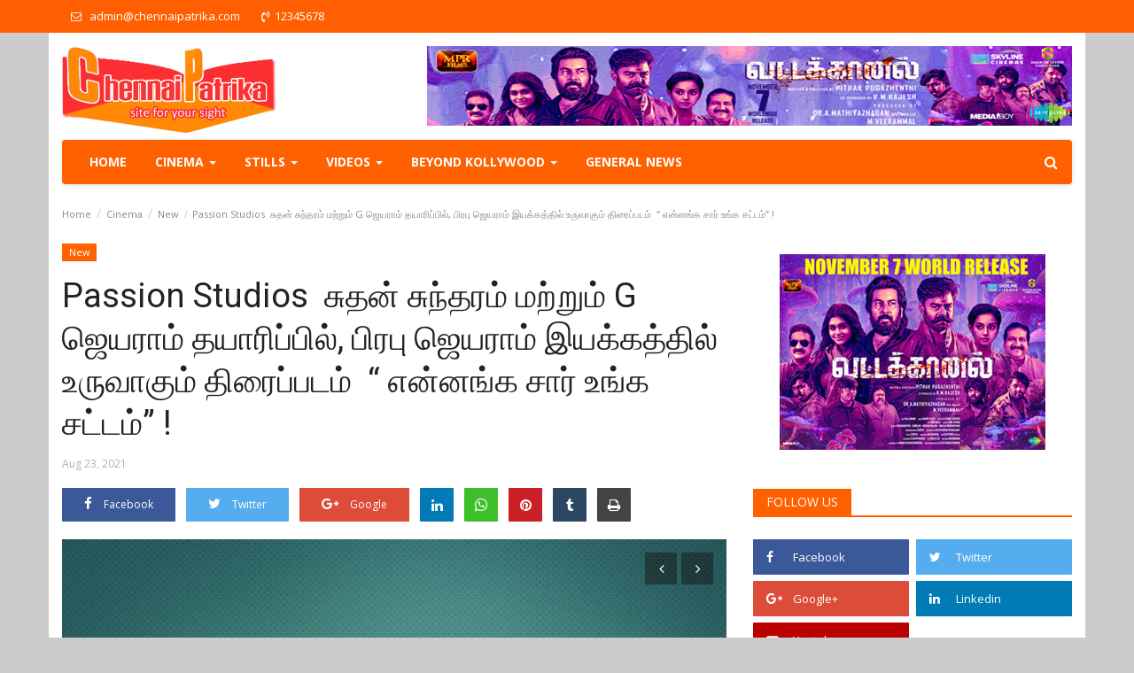

--- FILE ---
content_type: text/html; charset=UTF-8
request_url: http://chennaipatrika.com/entertainment/post/passion-studios-produced-by-sudhan-sundaram-and-g-jayaram-the-film-will-be-directed-by-prabhu-jayaram
body_size: 22544
content:
<!DOCTYPE html>
<html lang="en">
<head>
    <meta charset="utf-8">
    <meta http-equiv="X-UA-Compatible" content="IE=edge">
    <meta name="viewport" content="width=device-width, initial-scale=1">
    <title>Passion Studios  சுதன் சுந்தரம் மற்றும் G ஜெயராம் தயாரிப்பில், பிரபு ஜெயராம் இயக்கத்தில் உருவாகும் திரைப்படம்  “ என்னங்க சார் உங்க சட்டம்” ! - Chennai Patrika - Tamil Cinema News | Kollywood News | Latest Tamil Movie News | Tamil Film News | Breaking News | India News | Sports News </title>
    <meta name="description" content="Passion Studios சுதன் சுந்தரம் மற்றும் ........"/>
    <meta name="keywords" content="Passion Studios  சுதன் சுந்தரம் மற்றும் G ஜெயராம் தயாரிப்பில், பிரபு ஜெயராம் இயக்கத்தில் உருவாகும் திரைப்படம்  “ என்னங்க சார் உங்க சட்டம்” !,chennai patrika,"/>
    <meta name="author" content="Codingest"/>
    <meta property="og:locale" content="en_US"/>
    <meta property="og:site_name" content="chennaipatrika"/>
    <meta property="og:type" content="article"/>
    <meta property="og:title" content=""/>
    <meta property="og:description" content="Passion Studios சுதன் சுந்தரம் மற்றும் ........"/>
    <meta property="og:url" content="http://chennaipatrika.com/entertainment/post/passion-studios-produced-by-sudhan-sundaram-and-g-jayaram-the-film-will-be-directed-by-prabhu-jayaram"/>
    <meta property="og:image" content="http://chennaipatrika.com/entertainment/uploads/images/image_750x_6123de30a6708.jpg"/>
    <meta property="og:image:width" content="750"/>
    <meta property="og:image:height" content="500"/>
    <meta property="article:author" content="cpadmin"/>
    <meta property="fb:app_id" content=""/>
    <meta property="article:published_time" content="2021-08-23 10:55:59"/>
    <meta property="article:modified_time" content="2021-08-23 10:55:59"/>
    <meta name="twitter:card" content="summary_large_image"/>
    <meta name="twitter:site" content="@chennaipatrika"/>
    <meta name="twitter:creator" content="@cpadmin"/>
    <meta name="twitter:title" content="Passion Studios  சுதன் சுந்தரம் மற்றும் G ஜெயராம் தயாரிப்பில், பிரபு ஜெயராம் இயக்கத்தில் உருவாகும் திரைப்படம்  “ என்னங்க சார் உங்க சட்டம்” !"/>
    <meta name="twitter:description" content="Passion Studios சுதன் சுந்தரம் மற்றும் ........"/>
    <meta name="twitter:image" content="http://chennaipatrika.com/entertainment/uploads/images/image_750x_6123de30a6708.jpg"/>
    <meta name="google-signin-client_id" content="">
    <link rel="canonical" href="http://chennaipatrika.com/entertainment/"/>
    <link rel="shortcut icon" type="image/png" href="http://chennaipatrika.com/entertainment/uploads/logo/favicon_5b9182a0b9221.ico"/>
    <!-- Font-awesome CSS -->
    <link href="http://chennaipatrika.com/entertainment/assets/vendor/font-awesome/css/font-awesome.min.css" rel="stylesheet"/>
    <!-- Bootstrap CSS -->
    <link rel="stylesheet" href="http://chennaipatrika.com/entertainment/assets/vendor/bootstrap/css/bootstrap.min.css"/>
    <link href="https://fonts.googleapis.com/css?family=Open+Sans:300,400,600,700&amp;subset=cyrillic-ext,greek-ext,latin-ext,vietnamese" rel="stylesheet">    <link href="https://fonts.googleapis.com/css?family=Roboto:300,400,500,700&amp;subset=cyrillic-ext,greek-ext,latin-ext,vietnamese" rel="stylesheet">        <!-- Owl Carousel -->
    <link href="http://chennaipatrika.com/entertainment/assets/vendor/owl-carousel/owl.carousel.min.css" rel="stylesheet"/>
    <link href="http://chennaipatrika.com/entertainment/assets/vendor/owl-carousel/owl.theme.default.min.css" rel="stylesheet"/>
    <!-- iCheck -->
    <link rel="stylesheet" href="http://chennaipatrika.com/entertainment/assets/vendor/icheck/minimal/grey.css"/>
    <!-- Jquery Confirm CSS -->
    <link href="http://chennaipatrika.com/entertainment/assets/vendor/jquery-confirm/jquery-confirm.min.css" rel="stylesheet"/>
   
   <!-- <link href="http://chennaipatrika.com/entertainment/assets/css/style.css" rel="stylesheet"/>  -->
   <link href="http://chennaipatrika.com/entertainment/assets/css/style.css" rel="stylesheet"/>
   
    <link href="http://chennaipatrika.com/entertainment/assets/css/colors/blue.min.css" rel="stylesheet"/>
    <!-- Responsive -->
   <!-- <link href="http://chennaipatrika.com/entertainment/assets/css/responsive.min.css" rel="stylesheet"/>  -->
    <link href="http://chennaipatrika.com/entertainment/assets/css/responsive.min.css" rel="stylesheet"/>
    <!--Include Font Style-->
<style>
    body {font-family: "Open Sans", Helvetica, Arial, sans-serif  } .font-1,.post-content .post-summary {font-family: "Roboto", Helvetica, Arial, sans-serif}.font-text{font-family: "Verdana","Open Sans", Helvetica, Arial, sans-serif}.h1, .h2, .h3, .h4, .h5, .h6, h1, h2, h3, h4, h5, h6 {font-family: "Roboto", Helvetica, Arial, sans-serif}.section-mid-title .title {font-family: "Roboto", Helvetica, Arial, sans-serif}.section .section-content .title {font-family: "Roboto", Helvetica, Arial, sans-serif}.section .section-head .title {font-family: "Open Sans", Helvetica, Arial, sans-serif}.sidebar-widget .widget-head .title {font-family: "Open Sans", Helvetica, Arial, sans-serif}.post-content .post-text {font-family: "Verdana","Open Sans", Helvetica, Arial, sans-serif}
    .top-bar,.news-ticker-title,.section .section-head .title,.sidebar-widget .widget-head,.section-mid-title .title,.comment-nav-tabs .title, .section .section-head .comment-nav-tabs .active a .title {
        background-color: #ff5f00    }
    .section .section-head,.section-mid-title {
        border-bottom: 2px solid #ff5f00;
    }
</style>    <!-- jQuery -->
    <script src="http://chennaipatrika.com/entertainment/assets/js/jquery-1.12.4.min.js"></script>
    <!-- HTML5 shim and Respond.js for IE8 support of HTML5 elements and media queries -->
    <!-- WARNING: Respond.js doesn't work if you view the page via file:// -->
    <!--[if lt IE 9]>
    <script src="https://oss.maxcdn.com/html5shiv/3.7.3/html5shiv.min.js"></script>
    <script src="https://oss.maxcdn.com/respond/1.4.2/respond.min.js"></script>
    <![endif]-->
<!-- Global site tag (gtag.js) - Google Analytics -->
<script async src="https://www.googletagmanager.com/gtag/js?id=UA-23440414-2"></script>
<script>
  window.dataLayer = window.dataLayer || [];
  function gtag(){dataLayer.push(arguments);}
  gtag('js', new Date());

  gtag('config', 'UA-23440414-2');
</script>    <script>var rtl = false;</script>
</head>
<body>
<header id="header">
    <div class="top-bar">
        <div class="container trans">
            <div class="col-sm-12">
                <div class="row">
                    <ul class="top-menu top-menu-left">
                        <!--Print top menu pages-->
						 <li><a href="mailto:admin@chennaipatrika.com"><i class="fa fa-envelope-o" aria-hidden="true"></i> <span style="padding-left:6px;">admin@chennaipatrika.com</span></a></li>
						  <li><a href="tel:12345678"><i class="fa fa-volume-control-phone" aria-hidden="true"></i><span style="padding-left:6px;">12345678</span></a></li>
						
                        <!--                                                                                                                                                                                                                                                                                                                                                                                                                                                                                                                                                                                                                                                                                                                                                                                                                                                                                         -->
                    </ul>

                    <ul class="top-menu top-menu-right">

                        <!--Check auth-->
                                                                            
                                            </ul>

                </div>
            </div>
        </div><!--/.container-->
    </div><!--/.top-bar--> 
	
	 <div class="container">
        <div class="logo-banner">       
            <div class="col-sm-12">
                <div class="row">

                    <div class="left">
                        <a href="http://chennaipatrika.com/entertainment/">
                            <img src="http://chennaipatrika.com/entertainment/uploads/logo/logo_5b9945e4291c5.png" alt="logo" class="logo">
                        </a>
                    </div>

                    <div class="right">
                        <div class="pull-right">
                            <!--Include banner-->
                            

    
    
        
                            <section class="col-sm-12 col-xs-12 bn-lg ">
                    <div class="row">
                        <a href=""><img src="http://chennaipatrika.com/entertainment/uploads/blocks/block_690d8375f3745.jpg" alt=""></a>                    </div>
                </section>
            
            
        

        
    

                        </div>
                    </div>
                </div>
            </div>
        </div><!--/.container-->
    </div><!--/.top-bar-->
	 <div class="container">
    <nav class="navbar navbar-default main-menu megamenu">
       
                        <!-- Collect the nav links, forms, and other content for toggling -->
            <div class="collapse navbar-collapse">
                <div class="row">

                    <ul class="nav navbar-nav">
                        <li class="">
                            <a href="http://chennaipatrika.com/entertainment/">
                                Home                            </a>
                        </li>
                                                                                                                                                                                                                                                                                                                                                                                                                                                                                                                                                                                                                                                                                                                                <!--Include mega menu-->
                                            

<li class="dropdown megamenu-fw mega-li-10 ">
    <a href="http://chennaipatrika.com/entertainment/category/cinema" class="dropdown-toggle disabled" data-toggle="dropdown" role="button" aria-expanded="false">Cinema <span class="caret"></span></a>
    <!--Check if has posts-->
            <ul class="dropdown-menu megamenu-content dropdown-top" role="menu" aria-expanded="true" data-mega-ul="10">
            <li>
                <div class="sub-menu-left">
                    <ul class="nav-sub-categories">
                        <li data-category-filter="all" class="li-sub-category active">
                            <a href="http://chennaipatrika.com/entertainment/category/cinema">
                                All                            </a>
                        </li>
                        <!--Subcategories-->
                                                    <li data-category-filter="new-14" class="li-sub-category">
                                <a href="http://chennaipatrika.com/entertainment/category/new">
                                    New                                </a>
                            </li>
                                                    <li data-category-filter="reviews-15" class="li-sub-category">
                                <a href="http://chennaipatrika.com/entertainment/category/reviews">
                                    Reviews                                </a>
                            </li>
                                                    <li data-category-filter="box-office-16" class="li-sub-category">
                                <a href="http://chennaipatrika.com/entertainment/category/box-office">
                                    Box Office                                </a>
                            </li>
                                            </ul>
                </div>
                <div class="sub-menu-right">
                    <!--All-->
                    <div class="sub-menu-inner filter-all active">
                        <div class="row row-menu-right">
                            <!--Posts-->
                                                            <div class="col-sm-3 menu-post-item">
                                    <div class="post-item-image">
                                        <a href="http://chennaipatrika.com/entertainment/post/Draupathi2-Movie-Review">
                                            
<img src="http://chennaipatrika.com/entertainment/assets/img/img_bg_mid.jpg" data-src="http://chennaipatrika.com/entertainment/uploads/images/image_380x240_69747e2c8d752.jpg" alt="’திரெளபதி 2’ பட விமர்சனம்" class="lazyload img-responsive img-post" onerror="javascript:this.src='http://chennaipatrika.com/entertainment/assets/img/img_bg_mid.jpg'"/>



                                        </a>
                                    </div>
                                    <h3 class="title">
                                        <a href="http://chennaipatrika.com/entertainment/post/Draupathi2-Movie-Review">’திரெளபதி 2’ பட விமர்சனம்</a>
                                    </h3>
                                    <p class="post-meta">
                                                                                                                            <span>Jan 24, 2026</span>
                                                                                                                                                            </p>
                                </div>
                                                            <div class="col-sm-3 menu-post-item">
                                    <div class="post-item-image">
                                        <a href="http://chennaipatrika.com/entertainment/post/Vangala-Viriguda-Movie-Review">
                                            
<img src="http://chennaipatrika.com/entertainment/assets/img/img_bg_mid.jpg" data-src="http://chennaipatrika.com/entertainment/uploads/images/image_380x240_69747d0e01f42.jpg" alt="’வங்காள விரிகுடா’ பட விமர்சனம்" class="lazyload img-responsive img-post" onerror="javascript:this.src='http://chennaipatrika.com/entertainment/assets/img/img_bg_mid.jpg'"/>



                                        </a>
                                    </div>
                                    <h3 class="title">
                                        <a href="http://chennaipatrika.com/entertainment/post/Vangala-Viriguda-Movie-Review">’வங்காள விரிகுடா’ பட விமர்சனம்</a>
                                    </h3>
                                    <p class="post-meta">
                                                                                                                            <span>Jan 24, 2026</span>
                                                                                                                                                            </p>
                                </div>
                                                            <div class="col-sm-3 menu-post-item">
                                    <div class="post-item-image">
                                        <a href="http://chennaipatrika.com/entertainment/post/Thalaivar-Thambi-Thalaimaiyil-Movie-Review">
                                            
<img src="http://chennaipatrika.com/entertainment/assets/img/img_bg_mid.jpg" data-src="http://chennaipatrika.com/entertainment/uploads/images/image_380x240_69747c646142e.jpg" alt="‘தலைவர் தம்பி தலைமையில்’ பட விமர்சனம்" class="lazyload img-responsive img-post" onerror="javascript:this.src='http://chennaipatrika.com/entertainment/assets/img/img_bg_mid.jpg'"/>



                                        </a>
                                    </div>
                                    <h3 class="title">
                                        <a href="http://chennaipatrika.com/entertainment/post/Thalaivar-Thambi-Thalaimaiyil-Movie-Review">‘தலைவர் தம்பி தலைமையில்’ பட விமர்சனம்</a>
                                    </h3>
                                    <p class="post-meta">
                                                                                                                            <span>Jan 24, 2026</span>
                                                                                                                                                            </p>
                                </div>
                                                            <div class="col-sm-3 menu-post-item">
                                    <div class="post-item-image">
                                        <a href="http://chennaipatrika.com/entertainment/post/Vaa-Vathiyaar-Movie-Review">
                                            
<img src="http://chennaipatrika.com/entertainment/assets/img/img_bg_mid.jpg" data-src="http://chennaipatrika.com/entertainment/uploads/images/image_380x240_69747b4567018.jpg" alt="’வா வாத்தியார்’ பட விமர்சனம்" class="lazyload img-responsive img-post" onerror="javascript:this.src='http://chennaipatrika.com/entertainment/assets/img/img_bg_mid.jpg'"/>



                                        </a>
                                    </div>
                                    <h3 class="title">
                                        <a href="http://chennaipatrika.com/entertainment/post/Vaa-Vathiyaar-Movie-Review">’வா வாத்தியார்’ பட விமர்சனம்</a>
                                    </h3>
                                    <p class="post-meta">
                                                                                                                            <span>Jan 24, 2026</span>
                                                                                                                                                            </p>
                                </div>
                                                    </div>
                    </div>
                    <!--Subcategories-->
                                            <div class="sub-menu-inner filter-new-14">
                            <div class="row row-menu-right">

                                <!--Posts-->
                                
                                    <div class="col-sm-3 menu-post-item">
                                        <div class="post-item-image post-item-image-mn">
                                            <a href="http://chennaipatrika.com/entertainment/post/Mayabimbam-Directors-Next-with-Ishari-K-Ganesh">
                                                
<img src="http://chennaipatrika.com/entertainment/assets/img/img_bg_mid.jpg" data-src="http://chennaipatrika.com/entertainment/uploads/images/image_380x240_69733bdecb67a.jpg" alt="ஐசரி கே. கணேஷ் தயாரிப்பில் மாயபிம்பம் இயக்குனர் கே.ஜே. சுரேந்தர்" class="lazyload img-responsive img-post" onerror="javascript:this.src='http://chennaipatrika.com/entertainment/assets/img/img_bg_mid.jpg'"/>



                                            </a>
                                        </div>

                                        <h3 class="title">
                                            <a href="http://chennaipatrika.com/entertainment/post/Mayabimbam-Directors-Next-with-Ishari-K-Ganesh">ஐசரி கே. கணேஷ் தயாரிப்பில் மாயபிம்பம் இயக்குனர்...</a>
                                        </h3>
                                        <p class="post-meta">
                                                                                                                                        <span>Jan 23, 2026</span>
                                                                                                                                                                            </p>
                                    </div>

                                
                                    <div class="col-sm-3 menu-post-item">
                                        <div class="post-item-image post-item-image-mn">
                                            <a href="http://chennaipatrika.com/entertainment/post/Actor-Kishore-About-Mellisai-Movie">
                                                
<img src="http://chennaipatrika.com/entertainment/assets/img/img_bg_mid.jpg" data-src="http://chennaipatrika.com/entertainment/uploads/images/image_380x240_69709eb244145.jpg" alt="*“சாதாரண மனிதர்களின் உண்மையான உணர்வுகளைப் பற்றிய படம் ‘மெல்லிசை’”- நடிகர் கிஷோர்!*" class="lazyload img-responsive img-post" onerror="javascript:this.src='http://chennaipatrika.com/entertainment/assets/img/img_bg_mid.jpg'"/>



                                            </a>
                                        </div>

                                        <h3 class="title">
                                            <a href="http://chennaipatrika.com/entertainment/post/Actor-Kishore-About-Mellisai-Movie">*“சாதாரண மனிதர்களின் உண்மையான உணர்வுகளைப் பற்றிய...</a>
                                        </h3>
                                        <p class="post-meta">
                                                                                                                                        <span>Jan 21, 2026</span>
                                                                                                                                                                            </p>
                                    </div>

                                
                                    <div class="col-sm-3 menu-post-item">
                                        <div class="post-item-image post-item-image-mn">
                                            <a href="http://chennaipatrika.com/entertainment/post/17452">
                                                
<img src="http://chennaipatrika.com/entertainment/assets/img/img_bg_mid.jpg" data-src="http://chennaipatrika.com/entertainment/uploads/images/image_380x240_6958d0da847d8.jpg" alt="ஹால் – இந்த கிறிஸ்துமஸில் காதலின் நிறமிகு கதை!" class="lazyload img-responsive img-post" onerror="javascript:this.src='http://chennaipatrika.com/entertainment/assets/img/img_bg_mid.jpg'"/>



                                            </a>
                                        </div>

                                        <h3 class="title">
                                            <a href="http://chennaipatrika.com/entertainment/post/17452">ஹால் – இந்த கிறிஸ்துமஸில் காதலின் நிறமிகு கதை!</a>
                                        </h3>
                                        <p class="post-meta">
                                                                                                                                        <span>Jan 3, 2026</span>
                                                                                                                                                                            </p>
                                    </div>

                                
                                    <div class="col-sm-3 menu-post-item">
                                        <div class="post-item-image post-item-image-mn">
                                            <a href="http://chennaipatrika.com/entertainment/post/ohsukumari-movie-team-wishes-the-multi-talented-srinivasgavireddy-a-very-happy-birthday">
                                                
<img src="http://chennaipatrika.com/entertainment/assets/img/img_bg_mid.jpg" data-src="http://chennaipatrika.com/entertainment/uploads/images/image_380x240_6957b1d4a1c5e.jpg" alt="OhSukumari Movie Team  wishes the multi-talented SrinivasGavireddy a very Happy Birthday" class="lazyload img-responsive img-post" onerror="javascript:this.src='http://chennaipatrika.com/entertainment/assets/img/img_bg_mid.jpg'"/>



                                            </a>
                                        </div>

                                        <h3 class="title">
                                            <a href="http://chennaipatrika.com/entertainment/post/ohsukumari-movie-team-wishes-the-multi-talented-srinivasgavireddy-a-very-happy-birthday">OhSukumari Movie Team wishes the multi-talented...</a>
                                        </h3>
                                        <p class="post-meta">
                                                                                                                                        <span>Jan 2, 2026</span>
                                                                                                                                                                            </p>
                                    </div>

                                                            </div>
                        </div>
                                            <div class="sub-menu-inner filter-reviews-15">
                            <div class="row row-menu-right">

                                <!--Posts-->
                                
                                    <div class="col-sm-3 menu-post-item">
                                        <div class="post-item-image post-item-image-mn">
                                            <a href="http://chennaipatrika.com/entertainment/post/Draupathi2-Movie-Review">
                                                
<img src="http://chennaipatrika.com/entertainment/assets/img/img_bg_mid.jpg" data-src="http://chennaipatrika.com/entertainment/uploads/images/image_380x240_69747e2c8d752.jpg" alt="’திரெளபதி 2’ பட விமர்சனம்" class="lazyload img-responsive img-post" onerror="javascript:this.src='http://chennaipatrika.com/entertainment/assets/img/img_bg_mid.jpg'"/>



                                            </a>
                                        </div>

                                        <h3 class="title">
                                            <a href="http://chennaipatrika.com/entertainment/post/Draupathi2-Movie-Review">’திரெளபதி 2’ பட விமர்சனம்</a>
                                        </h3>
                                        <p class="post-meta">
                                                                                                                                        <span>Jan 24, 2026</span>
                                                                                                                                                                            </p>
                                    </div>

                                
                                    <div class="col-sm-3 menu-post-item">
                                        <div class="post-item-image post-item-image-mn">
                                            <a href="http://chennaipatrika.com/entertainment/post/Vangala-Viriguda-Movie-Review">
                                                
<img src="http://chennaipatrika.com/entertainment/assets/img/img_bg_mid.jpg" data-src="http://chennaipatrika.com/entertainment/uploads/images/image_380x240_69747d0e01f42.jpg" alt="’வங்காள விரிகுடா’ பட விமர்சனம்" class="lazyload img-responsive img-post" onerror="javascript:this.src='http://chennaipatrika.com/entertainment/assets/img/img_bg_mid.jpg'"/>



                                            </a>
                                        </div>

                                        <h3 class="title">
                                            <a href="http://chennaipatrika.com/entertainment/post/Vangala-Viriguda-Movie-Review">’வங்காள விரிகுடா’ பட விமர்சனம்</a>
                                        </h3>
                                        <p class="post-meta">
                                                                                                                                        <span>Jan 24, 2026</span>
                                                                                                                                                                            </p>
                                    </div>

                                
                                    <div class="col-sm-3 menu-post-item">
                                        <div class="post-item-image post-item-image-mn">
                                            <a href="http://chennaipatrika.com/entertainment/post/Thalaivar-Thambi-Thalaimaiyil-Movie-Review">
                                                
<img src="http://chennaipatrika.com/entertainment/assets/img/img_bg_mid.jpg" data-src="http://chennaipatrika.com/entertainment/uploads/images/image_380x240_69747c646142e.jpg" alt="‘தலைவர் தம்பி தலைமையில்’ பட விமர்சனம்" class="lazyload img-responsive img-post" onerror="javascript:this.src='http://chennaipatrika.com/entertainment/assets/img/img_bg_mid.jpg'"/>



                                            </a>
                                        </div>

                                        <h3 class="title">
                                            <a href="http://chennaipatrika.com/entertainment/post/Thalaivar-Thambi-Thalaimaiyil-Movie-Review">‘தலைவர் தம்பி தலைமையில்’ பட விமர்சனம்</a>
                                        </h3>
                                        <p class="post-meta">
                                                                                                                                        <span>Jan 24, 2026</span>
                                                                                                                                                                            </p>
                                    </div>

                                
                                    <div class="col-sm-3 menu-post-item">
                                        <div class="post-item-image post-item-image-mn">
                                            <a href="http://chennaipatrika.com/entertainment/post/Vaa-Vathiyaar-Movie-Review">
                                                
<img src="http://chennaipatrika.com/entertainment/assets/img/img_bg_mid.jpg" data-src="http://chennaipatrika.com/entertainment/uploads/images/image_380x240_69747b4567018.jpg" alt="’வா வாத்தியார்’ பட விமர்சனம்" class="lazyload img-responsive img-post" onerror="javascript:this.src='http://chennaipatrika.com/entertainment/assets/img/img_bg_mid.jpg'"/>



                                            </a>
                                        </div>

                                        <h3 class="title">
                                            <a href="http://chennaipatrika.com/entertainment/post/Vaa-Vathiyaar-Movie-Review">’வா வாத்தியார்’ பட விமர்சனம்</a>
                                        </h3>
                                        <p class="post-meta">
                                                                                                                                        <span>Jan 24, 2026</span>
                                                                                                                                                                            </p>
                                    </div>

                                                            </div>
                        </div>
                                            <div class="sub-menu-inner filter-box-office-16">
                            <div class="row row-menu-right">

                                <!--Posts-->
                                
                                    <div class="col-sm-3 menu-post-item">
                                        <div class="post-item-image post-item-image-mn">
                                            <a href="http://chennaipatrika.com/entertainment/post/gandhara-chapter-1-inr685-crore-collection-in-tamil-nadu-a-huge-collection-record-in-2-weeks">
                                                
<img src="http://chennaipatrika.com/entertainment/assets/img/img_bg_mid.jpg" data-src="http://chennaipatrika.com/entertainment/uploads/images/image_380x240_68f47ae57eb58.jpg" alt="காந்தாரா சேப்டர் 1  –  தமிழ்நாட்டில் ₹68.5 கோடி வசூல் !,  2 வாரங்களில் மாபெரும் வசூல் சாதனை !!" class="lazyload img-responsive img-post" onerror="javascript:this.src='http://chennaipatrika.com/entertainment/assets/img/img_bg_mid.jpg'"/>



                                            </a>
                                        </div>

                                        <h3 class="title">
                                            <a href="http://chennaipatrika.com/entertainment/post/gandhara-chapter-1-inr685-crore-collection-in-tamil-nadu-a-huge-collection-record-in-2-weeks">காந்தாரா சேப்டர் 1  –  தமிழ்நாட்டில் ₹68.5 கோடி...</a>
                                        </h3>
                                        <p class="post-meta">
                                                                                                                                        <span>Oct 18, 2025</span>
                                                                                                                                                                            </p>
                                    </div>

                                
                                    <div class="col-sm-3 menu-post-item">
                                        <div class="post-item-image post-item-image-mn">
                                            <a href="http://chennaipatrika.com/entertainment/post/Mahaavatar-Narasimha-collects-over">
                                                
<img src="http://chennaipatrika.com/entertainment/assets/img/img_bg_mid.jpg" data-src="http://chennaipatrika.com/entertainment/uploads/images/image_380x240_688d9fce830de.jpg" alt="&#039;மகாஅவதார் நரசிம்மா&#039; முதல் வாரத்தில் 53 கோடி ரூபாய்க்கு மேல் வசூலித்திருக்கிறது" class="lazyload img-responsive img-post" onerror="javascript:this.src='http://chennaipatrika.com/entertainment/assets/img/img_bg_mid.jpg'"/>



                                            </a>
                                        </div>

                                        <h3 class="title">
                                            <a href="http://chennaipatrika.com/entertainment/post/Mahaavatar-Narasimha-collects-over">&#039;மகாஅவதார் நரசிம்மா&#039; முதல் வாரத்தில் 53 கோடி...</a>
                                        </h3>
                                        <p class="post-meta">
                                                                                                                                        <span>Aug 1, 2025</span>
                                                                                                                                                                            </p>
                                    </div>

                                
                                    <div class="col-sm-3 menu-post-item">
                                        <div class="post-item-image post-item-image-mn">
                                            <a href="http://chennaipatrika.com/entertainment/post/Seeyan-Vikram-thanks-everyone-for-the-success-of-Veera-Theera-Sooran">
                                                
<img src="http://chennaipatrika.com/entertainment/assets/img/img_bg_mid.jpg" data-src="http://chennaipatrika.com/entertainment/uploads/images/image_380x240_67f36bfa5a0ea.jpg" alt="வீர தீர சூரன் வெற்றிக்கு, அனைவருக்கும் நன்றி தெரிவித்த &#039;சீயான்&#039; விக்ரம் !!" class="lazyload img-responsive img-post" onerror="javascript:this.src='http://chennaipatrika.com/entertainment/assets/img/img_bg_mid.jpg'"/>



                                            </a>
                                        </div>

                                        <h3 class="title">
                                            <a href="http://chennaipatrika.com/entertainment/post/Seeyan-Vikram-thanks-everyone-for-the-success-of-Veera-Theera-Sooran">வீர தீர சூரன் வெற்றிக்கு, அனைவருக்கும் நன்றி...</a>
                                        </h3>
                                        <p class="post-meta">
                                                                                                                                        <span>Apr 6, 2025</span>
                                                                                                                                                                            </p>
                                    </div>

                                
                                    <div class="col-sm-3 menu-post-item">
                                        <div class="post-item-image post-item-image-mn">
                                            <a href="http://chennaipatrika.com/entertainment/post/Miss-U-to-sweep-the-box-office-in-the-weekend">
                                                
<img src="http://chennaipatrika.com/entertainment/assets/img/img_bg_mid.jpg" data-src="http://chennaipatrika.com/entertainment/uploads/images/image_380x240_675fccf2aa647.jpg" alt="Week end இல் வேகமெடுத்து பாக்ஸ் ஆஃபிஸ் - இல் கலக்கும் மிஸ் யூ..." class="lazyload img-responsive img-post" onerror="javascript:this.src='http://chennaipatrika.com/entertainment/assets/img/img_bg_mid.jpg'"/>



                                            </a>
                                        </div>

                                        <h3 class="title">
                                            <a href="http://chennaipatrika.com/entertainment/post/Miss-U-to-sweep-the-box-office-in-the-weekend">Week end இல் வேகமெடுத்து பாக்ஸ் ஆஃபிஸ் - இல்...</a>
                                        </h3>
                                        <p class="post-meta">
                                                                                                                                        <span>Dec 15, 2024</span>
                                                                                                                                                                            </p>
                                    </div>

                                                            </div>
                        </div>
                                    </div>
            </li>
        </ul>
    </li>                                                                                                                                                                                                                                                                                                                                                                                                                                                                                                                                                                    <!--Include mega menu-->
                                            

<li class="dropdown megamenu-fw mega-li-11 ">
    <a href="http://chennaipatrika.com/entertainment/category/stills" class="dropdown-toggle disabled" data-toggle="dropdown" role="button" aria-expanded="false">Stills <span class="caret"></span></a>
    <!--Check if has posts-->
            <ul class="dropdown-menu megamenu-content dropdown-top" role="menu" aria-expanded="true" data-mega-ul="11">
            <li>
                <div class="sub-menu-left">
                    <ul class="nav-sub-categories">
                        <li data-category-filter="all" class="li-sub-category active">
                            <a href="http://chennaipatrika.com/entertainment/category/stills">
                                All                            </a>
                        </li>
                        <!--Subcategories-->
                                                    <li data-category-filter="actress-17" class="li-sub-category">
                                <a href="http://chennaipatrika.com/entertainment/category/actress">
                                    Actress                                </a>
                            </li>
                                                    <li data-category-filter="actors-18" class="li-sub-category">
                                <a href="http://chennaipatrika.com/entertainment/category/actors">
                                    Actors                                </a>
                            </li>
                                                    <li data-category-filter="cinema-19" class="li-sub-category">
                                <a href="http://chennaipatrika.com/entertainment/category/cinema">
                                    Cinema                                </a>
                            </li>
                                                    <li data-category-filter="events-20" class="li-sub-category">
                                <a href="http://chennaipatrika.com/entertainment/category/events">
                                    Events                                </a>
                            </li>
                                            </ul>
                </div>
                <div class="sub-menu-right">
                    <!--All-->
                    <div class="sub-menu-inner filter-all active">
                        <div class="row row-menu-right">
                            <!--Posts-->
                                                            <div class="col-sm-3 menu-post-item">
                                    <div class="post-item-image">
                                        <a href="http://chennaipatrika.com/entertainment/post/pookie-will-release-on-feb13">
                                            
<img src="http://chennaipatrika.com/entertainment/assets/img/img_bg_mid.jpg" data-src="http://chennaipatrika.com/entertainment/uploads/images/image_380x240_6957b006724c7.jpg" alt="Pookie will release on Feb13" class="lazyload img-responsive img-post" onerror="javascript:this.src='http://chennaipatrika.com/entertainment/assets/img/img_bg_mid.jpg'"/>



                                        </a>
                                    </div>
                                    <h3 class="title">
                                        <a href="http://chennaipatrika.com/entertainment/post/pookie-will-release-on-feb13">Pookie will release on Feb13</a>
                                    </h3>
                                    <p class="post-meta">
                                                                                                                            <span>Jan 2, 2026</span>
                                                                                                                                                            </p>
                                </div>
                                                            <div class="col-sm-3 menu-post-item">
                                    <div class="post-item-image">
                                        <a href="http://chennaipatrika.com/entertainment/post/mayabimbam-will-release-on-jan-23">
                                            
<img src="http://chennaipatrika.com/entertainment/assets/img/img_bg_mid.jpg" data-src="http://chennaipatrika.com/entertainment/uploads/images/image_380x240_6957afdc5fa36.jpg" alt="Mayabimbam Will Release on Jan 23" class="lazyload img-responsive img-post" onerror="javascript:this.src='http://chennaipatrika.com/entertainment/assets/img/img_bg_mid.jpg'"/>



                                        </a>
                                    </div>
                                    <h3 class="title">
                                        <a href="http://chennaipatrika.com/entertainment/post/mayabimbam-will-release-on-jan-23">Mayabimbam Will Release on Jan 23</a>
                                    </h3>
                                    <p class="post-meta">
                                                                                                                            <span>Jan 2, 2026</span>
                                                                                                                                                            </p>
                                </div>
                                                            <div class="col-sm-3 menu-post-item">
                                    <div class="post-item-image">
                                        <a href="http://chennaipatrika.com/entertainment/post/new-year-wishes-from-anbu-regina-from-the-world-of-rage">
                                            
<img src="http://chennaipatrika.com/entertainment/assets/img/img_bg_mid.jpg" data-src="http://chennaipatrika.com/entertainment/uploads/images/image_380x240_6957a9a7ef239.jpg" alt="New year wishes from Anbu &amp; Regina from the world of Rage" class="lazyload img-responsive img-post" onerror="javascript:this.src='http://chennaipatrika.com/entertainment/assets/img/img_bg_mid.jpg'"/>



                                        </a>
                                    </div>
                                    <h3 class="title">
                                        <a href="http://chennaipatrika.com/entertainment/post/new-year-wishes-from-anbu-regina-from-the-world-of-rage">New year wishes from Anbu &amp; Regina from the world...</a>
                                    </h3>
                                    <p class="post-meta">
                                                                                                                            <span>Jan 2, 2026</span>
                                                                                                                                                            </p>
                                </div>
                                                            <div class="col-sm-3 menu-post-item">
                                    <div class="post-item-image">
                                        <a href="http://chennaipatrika.com/entertainment/post/actress-priya-anand-inaugurated-new-generation-laser-technologies-at-termipure">
                                            
<img src="http://chennaipatrika.com/entertainment/assets/img/img_bg_mid.jpg" data-src="http://chennaipatrika.com/entertainment/uploads/images/image_380x240_691c3d8860889.jpg" alt="டெர்மிபியூரில் புதிய தலைமுறை லேசர் தொழில்நுட்பங்களை திறந்து வைத்தார் நடிகை பிரியா ஆனந்த்" class="lazyload img-responsive img-post" onerror="javascript:this.src='http://chennaipatrika.com/entertainment/assets/img/img_bg_mid.jpg'"/>



                                        </a>
                                    </div>
                                    <h3 class="title">
                                        <a href="http://chennaipatrika.com/entertainment/post/actress-priya-anand-inaugurated-new-generation-laser-technologies-at-termipure">டெர்மிபியூரில் புதிய தலைமுறை லேசர் தொழில்நுட்பங்களை...</a>
                                    </h3>
                                    <p class="post-meta">
                                                                                                                            <span>Nov 18, 2025</span>
                                                                                                                                                            </p>
                                </div>
                                                    </div>
                    </div>
                    <!--Subcategories-->
                                            <div class="sub-menu-inner filter-actress-17">
                            <div class="row row-menu-right">

                                <!--Posts-->
                                
                                    <div class="col-sm-3 menu-post-item">
                                        <div class="post-item-image post-item-image-mn">
                                            <a href="http://chennaipatrika.com/entertainment/post/swarya-menon-stills-find-below">
                                                
<img src="http://chennaipatrika.com/entertainment/assets/img/img_bg_mid.jpg" data-src="http://chennaipatrika.com/entertainment/uploads/images/image_380x240_68da2db63eb52.jpg" alt="swarya Menon Stills find Below" class="lazyload img-responsive img-post" onerror="javascript:this.src='http://chennaipatrika.com/entertainment/assets/img/img_bg_mid.jpg'"/>



                                            </a>
                                        </div>

                                        <h3 class="title">
                                            <a href="http://chennaipatrika.com/entertainment/post/swarya-menon-stills-find-below">swarya Menon Stills find Below</a>
                                        </h3>
                                        <p class="post-meta">
                                                                                                                                        <span>Sep 28, 2025</span>
                                                                                                                                                                            </p>
                                    </div>

                                
                                    <div class="col-sm-3 menu-post-item">
                                        <div class="post-item-image post-item-image-mn">
                                            <a href="http://chennaipatrika.com/entertainment/post/Biography-of-actress-Saroja-Devi">
                                                
<img src="http://chennaipatrika.com/entertainment/assets/img/img_bg_mid.jpg" data-src="http://chennaipatrika.com/entertainment/uploads/images/image_380x240_6874daffb710d.jpg" alt="நடிகை சரோஜாதேவியின் வாழ்க்கை வரலாறு" class="lazyload img-responsive img-post" onerror="javascript:this.src='http://chennaipatrika.com/entertainment/assets/img/img_bg_mid.jpg'"/>



                                            </a>
                                        </div>

                                        <h3 class="title">
                                            <a href="http://chennaipatrika.com/entertainment/post/Biography-of-actress-Saroja-Devi">நடிகை சரோஜாதேவியின் வாழ்க்கை வரலாறு</a>
                                        </h3>
                                        <p class="post-meta">
                                                                                                                                        <span>Jul 14, 2025</span>
                                                                                                                                                                            </p>
                                    </div>

                                
                                    <div class="col-sm-3 menu-post-item">
                                        <div class="post-item-image post-item-image-mn">
                                            <a href="http://chennaipatrika.com/entertainment/post/Actress-Mamita-Baijus-character-name-in-the-movie-Dude-is-voiced">
                                                
<img src="http://chennaipatrika.com/entertainment/assets/img/img_bg_mid.jpg" data-src="http://chennaipatrika.com/entertainment/uploads/images/image_380x240_685bce4d79ee0.jpg" alt="&#039;Dude&#039; படத்தில் நடிகை மமிதா பைஜூவின் கதாபாத்திரப் பெயர் குரல்!" class="lazyload img-responsive img-post" onerror="javascript:this.src='http://chennaipatrika.com/entertainment/assets/img/img_bg_mid.jpg'"/>



                                            </a>
                                        </div>

                                        <h3 class="title">
                                            <a href="http://chennaipatrika.com/entertainment/post/Actress-Mamita-Baijus-character-name-in-the-movie-Dude-is-voiced">&#039;Dude&#039; படத்தில் நடிகை மமிதா பைஜூவின் கதாபாத்திரப்...</a>
                                        </h3>
                                        <p class="post-meta">
                                                                                                                                        <span>Jun 25, 2025</span>
                                                                                                                                                                            </p>
                                    </div>

                                
                                    <div class="col-sm-3 menu-post-item">
                                        <div class="post-item-image post-item-image-mn">
                                            <a href="http://chennaipatrika.com/entertainment/post/Sakshi-Agarwals-film-career-has-reached-new-heights">
                                                
<img src="http://chennaipatrika.com/entertainment/assets/img/img_bg_mid.jpg" data-src="http://chennaipatrika.com/entertainment/uploads/images/image_380x240_6807a3bcd79da.jpg" alt="சாக்ஷி அகர்வாலின் திரையுலக வாழ்க்கை புதிய உச்சத்தை எட்டியது!" class="lazyload img-responsive img-post" onerror="javascript:this.src='http://chennaipatrika.com/entertainment/assets/img/img_bg_mid.jpg'"/>



                                            </a>
                                        </div>

                                        <h3 class="title">
                                            <a href="http://chennaipatrika.com/entertainment/post/Sakshi-Agarwals-film-career-has-reached-new-heights">சாக்ஷி அகர்வாலின் திரையுலக வாழ்க்கை புதிய உச்சத்தை...</a>
                                        </h3>
                                        <p class="post-meta">
                                                                                                                                        <span>Apr 22, 2025</span>
                                                                                                                                                                            </p>
                                    </div>

                                                            </div>
                        </div>
                                            <div class="sub-menu-inner filter-actors-18">
                            <div class="row row-menu-right">

                                <!--Posts-->
                                
                                    <div class="col-sm-3 menu-post-item">
                                        <div class="post-item-image post-item-image-mn">
                                            <a href="http://chennaipatrika.com/entertainment/post/Actor-Pedro-Pascal-shares-his-experience-filming-Fantastic-Four-First-Steps">
                                                
<img src="http://chennaipatrika.com/entertainment/assets/img/img_bg_mid.jpg" data-src="http://chennaipatrika.com/entertainment/uploads/images/image_380x240_686d4fe8b8d09.jpg" alt="’ஃபென்டாஸ்டிக் ஃபோர்: ஃபர்ஸ்ட் ஸ்டெப்ஸ்’ படத்தின் அனுபவம் குறித்து பகிர்ந்து கொண்ட நடிகர் பெட்ரோ பாஸ்கல்!" class="lazyload img-responsive img-post" onerror="javascript:this.src='http://chennaipatrika.com/entertainment/assets/img/img_bg_mid.jpg'"/>



                                            </a>
                                        </div>

                                        <h3 class="title">
                                            <a href="http://chennaipatrika.com/entertainment/post/Actor-Pedro-Pascal-shares-his-experience-filming-Fantastic-Four-First-Steps">’ஃபென்டாஸ்டிக் ஃபோர்: ஃபர்ஸ்ட் ஸ்டெப்ஸ்’ படத்தின்...</a>
                                        </h3>
                                        <p class="post-meta">
                                                                                                                                        <span>Jul 8, 2025</span>
                                                                                                                                                                            </p>
                                    </div>

                                
                                    <div class="col-sm-3 menu-post-item">
                                        <div class="post-item-image post-item-image-mn">
                                            <a href="http://chennaipatrika.com/entertainment/post/Actor-Vasanth-Ravis-thank-you-message">
                                                
<img src="http://chennaipatrika.com/entertainment/assets/img/img_bg_mid.jpg" data-src="http://chennaipatrika.com/entertainment/uploads/images/image_380x240_680632ccefda7.jpg" alt="நடிகர் வசந்த் ரவி அவர்களின் நன்றி அறிவிப்பு" class="lazyload img-responsive img-post" onerror="javascript:this.src='http://chennaipatrika.com/entertainment/assets/img/img_bg_mid.jpg'"/>



                                            </a>
                                        </div>

                                        <h3 class="title">
                                            <a href="http://chennaipatrika.com/entertainment/post/Actor-Vasanth-Ravis-thank-you-message">நடிகர் வசந்த் ரவி அவர்களின் நன்றி அறிவிப்பு</a>
                                        </h3>
                                        <p class="post-meta">
                                                                                                                                        <span>Apr 21, 2025</span>
                                                                                                                                                                            </p>
                                    </div>

                                
                                    <div class="col-sm-3 menu-post-item">
                                        <div class="post-item-image post-item-image-mn">
                                            <a href="http://chennaipatrika.com/entertainment/post/Actor-Shabir-Kallarakal-is-overjoyed-with-the-wonderful">
                                                
<img src="http://chennaipatrika.com/entertainment/assets/img/img_bg_mid.jpg" data-src="http://chennaipatrika.com/entertainment/uploads/images/image_380x240_674426dd8b145.jpg" alt="நடிகர் ஷபீர் கல்லரக்கல் கன்னடத்தில் அறிமுகமான சிவராஜ்குமாரின் &#039;பைரதி ரணகல்&#039; படத்திற்கு கிடைத்திருக்கும் அற்புத வரவேற்பு அவரை மகிழ்ச்சியில் ஆழ்த்தியுள்ளது!" class="lazyload img-responsive img-post" onerror="javascript:this.src='http://chennaipatrika.com/entertainment/assets/img/img_bg_mid.jpg'"/>



                                            </a>
                                        </div>

                                        <h3 class="title">
                                            <a href="http://chennaipatrika.com/entertainment/post/Actor-Shabir-Kallarakal-is-overjoyed-with-the-wonderful">நடிகர் ஷபீர் கல்லரக்கல் கன்னடத்தில் அறிமுகமான...</a>
                                        </h3>
                                        <p class="post-meta">
                                                                                                                                        <span>Nov 25, 2024</span>
                                                                                                                                                                            </p>
                                    </div>

                                
                                    <div class="col-sm-3 menu-post-item">
                                        <div class="post-item-image post-item-image-mn">
                                            <a href="http://chennaipatrika.com/entertainment/post/Veerasamar-in-Nayanthara">
                                                
<img src="http://chennaipatrika.com/entertainment/assets/img/img_bg_mid.jpg" data-src="http://chennaipatrika.com/entertainment/uploads/images/image_380x240_67342d7dada67.jpg" alt="நயன்தாரா படத்தில் வீரசமர்!" class="lazyload img-responsive img-post" onerror="javascript:this.src='http://chennaipatrika.com/entertainment/assets/img/img_bg_mid.jpg'"/>



                                            </a>
                                        </div>

                                        <h3 class="title">
                                            <a href="http://chennaipatrika.com/entertainment/post/Veerasamar-in-Nayanthara">நயன்தாரா படத்தில் வீரசமர்!</a>
                                        </h3>
                                        <p class="post-meta">
                                                                                                                                        <span>Nov 12, 2024</span>
                                                                                                                                                                            </p>
                                    </div>

                                                            </div>
                        </div>
                                            <div class="sub-menu-inner filter-cinema-19">
                            <div class="row row-menu-right">

                                <!--Posts-->
                                
                                    <div class="col-sm-3 menu-post-item">
                                        <div class="post-item-image post-item-image-mn">
                                            <a href="http://chennaipatrika.com/entertainment/post/pookie-will-release-on-feb13">
                                                
<img src="http://chennaipatrika.com/entertainment/assets/img/img_bg_mid.jpg" data-src="http://chennaipatrika.com/entertainment/uploads/images/image_380x240_6957b006724c7.jpg" alt="Pookie will release on Feb13" class="lazyload img-responsive img-post" onerror="javascript:this.src='http://chennaipatrika.com/entertainment/assets/img/img_bg_mid.jpg'"/>



                                            </a>
                                        </div>

                                        <h3 class="title">
                                            <a href="http://chennaipatrika.com/entertainment/post/pookie-will-release-on-feb13">Pookie will release on Feb13</a>
                                        </h3>
                                        <p class="post-meta">
                                                                                                                                        <span>Jan 2, 2026</span>
                                                                                                                                                                            </p>
                                    </div>

                                
                                    <div class="col-sm-3 menu-post-item">
                                        <div class="post-item-image post-item-image-mn">
                                            <a href="http://chennaipatrika.com/entertainment/post/mayabimbam-will-release-on-jan-23">
                                                
<img src="http://chennaipatrika.com/entertainment/assets/img/img_bg_mid.jpg" data-src="http://chennaipatrika.com/entertainment/uploads/images/image_380x240_6957afdc5fa36.jpg" alt="Mayabimbam Will Release on Jan 23" class="lazyload img-responsive img-post" onerror="javascript:this.src='http://chennaipatrika.com/entertainment/assets/img/img_bg_mid.jpg'"/>



                                            </a>
                                        </div>

                                        <h3 class="title">
                                            <a href="http://chennaipatrika.com/entertainment/post/mayabimbam-will-release-on-jan-23">Mayabimbam Will Release on Jan 23</a>
                                        </h3>
                                        <p class="post-meta">
                                                                                                                                        <span>Jan 2, 2026</span>
                                                                                                                                                                            </p>
                                    </div>

                                
                                    <div class="col-sm-3 menu-post-item">
                                        <div class="post-item-image post-item-image-mn">
                                            <a href="http://chennaipatrika.com/entertainment/post/new-year-wishes-from-anbu-regina-from-the-world-of-rage">
                                                
<img src="http://chennaipatrika.com/entertainment/assets/img/img_bg_mid.jpg" data-src="http://chennaipatrika.com/entertainment/uploads/images/image_380x240_6957a9a7ef239.jpg" alt="New year wishes from Anbu &amp; Regina from the world of Rage" class="lazyload img-responsive img-post" onerror="javascript:this.src='http://chennaipatrika.com/entertainment/assets/img/img_bg_mid.jpg'"/>



                                            </a>
                                        </div>

                                        <h3 class="title">
                                            <a href="http://chennaipatrika.com/entertainment/post/new-year-wishes-from-anbu-regina-from-the-world-of-rage">New year wishes from Anbu &amp; Regina from the world...</a>
                                        </h3>
                                        <p class="post-meta">
                                                                                                                                        <span>Jan 2, 2026</span>
                                                                                                                                                                            </p>
                                    </div>

                                
                                    <div class="col-sm-3 menu-post-item">
                                        <div class="post-item-image post-item-image-mn">
                                            <a href="http://chennaipatrika.com/entertainment/post/kinaru-the-well-a-childrens-film-is-set-to-release-on-childrens-day-november-14th-produced-by-madras-stories-the-film-aims-to-introduce-a-new-director-and-an-innovative-technical-team">
                                                
<img src="http://chennaipatrika.com/entertainment/assets/img/img_bg_mid.jpg" data-src="http://chennaipatrika.com/entertainment/uploads/images/image_380x240_69142ee1be618.jpg" alt="கிணறு (Kinaru) – “The Well” எனப் பொருள்படும் குழந்தைகள் படம், குழந்தைகள் தினத்தை (November 14th) முன்னிட்டு திரைக்கு வருகிறது. Madras Stories தயாரித்துள்ள இந்த படம், புதிய இயக்குநர் மற்றும் புதுமையான தொழில்நுட்பக் குழுவை அறிமுகப்படுத்தும் நோக்கில் உருவானது." class="lazyload img-responsive img-post" onerror="javascript:this.src='http://chennaipatrika.com/entertainment/assets/img/img_bg_mid.jpg'"/>



                                            </a>
                                        </div>

                                        <h3 class="title">
                                            <a href="http://chennaipatrika.com/entertainment/post/kinaru-the-well-a-childrens-film-is-set-to-release-on-childrens-day-november-14th-produced-by-madras-stories-the-film-aims-to-introduce-a-new-director-and-an-innovative-technical-team">கிணறு (Kinaru) – “The Well” எனப் பொருள்படும்...</a>
                                        </h3>
                                        <p class="post-meta">
                                                                                                                                        <span>Nov 11, 2025</span>
                                                                                                                                                                            </p>
                                    </div>

                                                            </div>
                        </div>
                                            <div class="sub-menu-inner filter-events-20">
                            <div class="row row-menu-right">

                                <!--Posts-->
                                
                                    <div class="col-sm-3 menu-post-item">
                                        <div class="post-item-image post-item-image-mn">
                                            <a href="http://chennaipatrika.com/entertainment/post/actress-priya-anand-inaugurated-new-generation-laser-technologies-at-termipure">
                                                
<img src="http://chennaipatrika.com/entertainment/assets/img/img_bg_mid.jpg" data-src="http://chennaipatrika.com/entertainment/uploads/images/image_380x240_691c3d8860889.jpg" alt="டெர்மிபியூரில் புதிய தலைமுறை லேசர் தொழில்நுட்பங்களை திறந்து வைத்தார் நடிகை பிரியா ஆனந்த்" class="lazyload img-responsive img-post" onerror="javascript:this.src='http://chennaipatrika.com/entertainment/assets/img/img_bg_mid.jpg'"/>



                                            </a>
                                        </div>

                                        <h3 class="title">
                                            <a href="http://chennaipatrika.com/entertainment/post/actress-priya-anand-inaugurated-new-generation-laser-technologies-at-termipure">டெர்மிபியூரில் புதிய தலைமுறை லேசர் தொழில்நுட்பங்களை...</a>
                                        </h3>
                                        <p class="post-meta">
                                                                                                                                        <span>Nov 18, 2025</span>
                                                                                                                                                                            </p>
                                    </div>

                                
                                    <div class="col-sm-3 menu-post-item">
                                        <div class="post-item-image post-item-image-mn">
                                            <a href="http://chennaipatrika.com/entertainment/post/rajini-gang-movie-music-and-trailer-launch-ceremony">
                                                
<img src="http://chennaipatrika.com/entertainment/assets/img/img_bg_mid.jpg" data-src="http://chennaipatrika.com/entertainment/uploads/images/image_380x240_6919ff7e62d3c.jpg" alt="“ரஜினி கேங்” திரைப்பட இசை மற்றும்  டிரெய்லர் வெளியீட்டு விழா !!  " class="lazyload img-responsive img-post" onerror="javascript:this.src='http://chennaipatrika.com/entertainment/assets/img/img_bg_mid.jpg'"/>



                                            </a>
                                        </div>

                                        <h3 class="title">
                                            <a href="http://chennaipatrika.com/entertainment/post/rajini-gang-movie-music-and-trailer-launch-ceremony">“ரஜினி கேங்” திரைப்பட இசை மற்றும்  டிரெய்லர்...</a>
                                        </h3>
                                        <p class="post-meta">
                                                                                                                                        <span>Nov 16, 2025</span>
                                                                                                                                                                            </p>
                                    </div>

                                
                                    <div class="col-sm-3 menu-post-item">
                                        <div class="post-item-image post-item-image-mn">
                                            <a href="http://chennaipatrika.com/entertainment/post/cherans-autograph-reunion">
                                                
<img src="http://chennaipatrika.com/entertainment/assets/img/img_bg_mid.jpg" data-src="http://chennaipatrika.com/entertainment/uploads/images/image_380x240_690dc66a9e67d.jpg" alt="சேரனின் ஆட்டோகிராப் ரீயூனியன்" class="lazyload img-responsive img-post" onerror="javascript:this.src='http://chennaipatrika.com/entertainment/assets/img/img_bg_mid.jpg'"/>



                                            </a>
                                        </div>

                                        <h3 class="title">
                                            <a href="http://chennaipatrika.com/entertainment/post/cherans-autograph-reunion">சேரனின் ஆட்டோகிராப் ரீயூனியன்</a>
                                        </h3>
                                        <p class="post-meta">
                                                                                                                                        <span>Nov 7, 2025</span>
                                                                                                                                                                            </p>
                                    </div>

                                
                                    <div class="col-sm-3 menu-post-item">
                                        <div class="post-item-image post-item-image-mn">
                                            <a href="http://chennaipatrika.com/entertainment/post/audio-launch-of-christina-kathirvelan-starring-actor-kaushik-ram">
                                                
<img src="http://chennaipatrika.com/entertainment/assets/img/img_bg_mid.jpg" data-src="http://chennaipatrika.com/entertainment/uploads/images/image_380x240_690dc37cd56cc.jpg" alt="நடிகர் கௌஷிக் ராம் நடிக்கும் &#039;கிறிஸ்டினா கதிர்வேலன்&#039; படத்தின் இசை வெளியீட்டு விழா" class="lazyload img-responsive img-post" onerror="javascript:this.src='http://chennaipatrika.com/entertainment/assets/img/img_bg_mid.jpg'"/>



                                            </a>
                                        </div>

                                        <h3 class="title">
                                            <a href="http://chennaipatrika.com/entertainment/post/audio-launch-of-christina-kathirvelan-starring-actor-kaushik-ram">நடிகர் கௌஷிக் ராம் நடிக்கும் &#039;கிறிஸ்டினா கதிர்வேலன்&#039;...</a>
                                        </h3>
                                        <p class="post-meta">
                                                                                                                                        <span>Nov 7, 2025</span>
                                                                                                                                                                            </p>
                                    </div>

                                                            </div>
                        </div>
                                    </div>
            </li>
        </ul>
    </li>                                                                                                                                                                                                                                                                                                                                                                                                                                                                                                                <!--Include mega menu-->
                                            

<li class="dropdown megamenu-fw mega-li-12 ">
    <a href="http://chennaipatrika.com/entertainment/category/videos" class="dropdown-toggle disabled" data-toggle="dropdown" role="button" aria-expanded="false">Videos <span class="caret"></span></a>
    <!--Check if has posts-->
            <ul class="dropdown-menu megamenu-content dropdown-top" role="menu" aria-expanded="true" data-mega-ul="12">
            <li>
                <div class="sub-menu-left">
                    <ul class="nav-sub-categories">
                        <li data-category-filter="all" class="li-sub-category active">
                            <a href="http://chennaipatrika.com/entertainment/category/videos">
                                All                            </a>
                        </li>
                        <!--Subcategories-->
                                                    <li data-category-filter="trailers-21" class="li-sub-category">
                                <a href="http://chennaipatrika.com/entertainment/category/trailers">
                                    Trailers                                </a>
                            </li>
                                                    <li data-category-filter="interviews-22" class="li-sub-category">
                                <a href="http://chennaipatrika.com/entertainment/category/interviews">
                                    Interviews                                </a>
                            </li>
                                                    <li data-category-filter="events-23" class="li-sub-category">
                                <a href="http://chennaipatrika.com/entertainment/category/events">
                                    Events                                </a>
                            </li>
                                            </ul>
                </div>
                <div class="sub-menu-right">
                    <!--All-->
                    <div class="sub-menu-inner filter-all active">
                        <div class="row row-menu-right">
                            <!--Posts-->
                                                            <div class="col-sm-3 menu-post-item">
                                    <div class="post-item-image">
                                        <a href="http://chennaipatrika.com/entertainment/post/mayabimbam-directors-next-with-ishari-k.-ganesh">
                                            
    <img src="http://chennaipatrika.com/entertainment/assets/img/icon_play.svg" alt="icon" class="post-icon post-icon-menu"/>
<img src="http://chennaipatrika.com/entertainment/assets/img/img_bg_mid.jpg" alt="bg" class="img-responsive img-bg"/>
<div class="img-container">
<img src="http://chennaipatrika.com/entertainment/assets/img/img_bg_mid.jpg" data-src="https://img.youtube.com/vi/YDNpR4sm-9o/0.jpg" alt="Mayabimbam Director&#039;s Next with Ishari K. Ganesh" class="lazyload img-cover"/>
</div>



                                        </a>
                                    </div>
                                    <h3 class="title">
                                        <a href="http://chennaipatrika.com/entertainment/post/mayabimbam-directors-next-with-ishari-k.-ganesh">Mayabimbam Director&#039;s Next with Ishari K. Ganesh</a>
                                    </h3>
                                    <p class="post-meta">
                                                                                                                            <span>Jan 23, 2026</span>
                                                                                                                                                            </p>
                                </div>
                                                            <div class="col-sm-3 menu-post-item">
                                    <div class="post-item-image">
                                        <a href="http://chennaipatrika.com/entertainment/post/parasakthi-movie-official-trailer">
                                            
    <img src="http://chennaipatrika.com/entertainment/assets/img/icon_play.svg" alt="icon" class="post-icon post-icon-menu"/>
<img src="http://chennaipatrika.com/entertainment/assets/img/img_bg_mid.jpg" alt="bg" class="img-responsive img-bg"/>
<div class="img-container">
<img src="http://chennaipatrika.com/entertainment/assets/img/img_bg_mid.jpg" data-src="https://img.youtube.com/vi/dXCliyBQnWU/maxresdefault.jpg" alt=" Parasakthi - Movie Official Trailer" class="lazyload img-cover"/>
</div>



                                        </a>
                                    </div>
                                    <h3 class="title">
                                        <a href="http://chennaipatrika.com/entertainment/post/parasakthi-movie-official-trailer"> Parasakthi - Movie Official Trailer</a>
                                    </h3>
                                    <p class="post-meta">
                                                                                                                            <span>Jan 21, 2026</span>
                                                                                                                                                            </p>
                                </div>
                                                            <div class="col-sm-3 menu-post-item">
                                    <div class="post-item-image">
                                        <a href="http://chennaipatrika.com/entertainment/post/nache-nache-video-song-from-therajasaab">
                                            
    <img src="http://chennaipatrika.com/entertainment/assets/img/icon_play.svg" alt="icon" class="post-icon post-icon-menu"/>
<img src="http://chennaipatrika.com/entertainment/assets/img/img_bg_mid.jpg" alt="bg" class="img-responsive img-bg"/>
<div class="img-container">
<img src="http://chennaipatrika.com/entertainment/assets/img/img_bg_mid.jpg" data-src="https://img.youtube.com/vi/P_c0Aojg0KY/maxresdefault.jpg" alt="Nache Nache - Video Song from TheRajaSaab" class="lazyload img-cover"/>
</div>



                                        </a>
                                    </div>
                                    <h3 class="title">
                                        <a href="http://chennaipatrika.com/entertainment/post/nache-nache-video-song-from-therajasaab">Nache Nache - Video Song from TheRajaSaab</a>
                                    </h3>
                                    <p class="post-meta">
                                                                                                                            <span>Jan 21, 2026</span>
                                                                                                                                                            </p>
                                </div>
                                                            <div class="col-sm-3 menu-post-item">
                                    <div class="post-item-image">
                                        <a href="http://chennaipatrika.com/entertainment/post/neelothi-video-song-from-the-movie-sirai">
                                            
    <img src="http://chennaipatrika.com/entertainment/assets/img/icon_play.svg" alt="icon" class="post-icon post-icon-menu"/>
<img src="http://chennaipatrika.com/entertainment/assets/img/img_bg_mid.jpg" alt="bg" class="img-responsive img-bg"/>
<div class="img-container">
<img src="http://chennaipatrika.com/entertainment/assets/img/img_bg_mid.jpg" data-src="https://img.youtube.com/vi/nMUmySghIL0/maxresdefault.jpg" alt="Neelothi Video Song from the Movie Sirai" class="lazyload img-cover"/>
</div>



                                        </a>
                                    </div>
                                    <h3 class="title">
                                        <a href="http://chennaipatrika.com/entertainment/post/neelothi-video-song-from-the-movie-sirai">Neelothi Video Song from the Movie Sirai</a>
                                    </h3>
                                    <p class="post-meta">
                                                                                                                            <span>Jan 21, 2026</span>
                                                                                                                                                            </p>
                                </div>
                                                    </div>
                    </div>
                    <!--Subcategories-->
                                            <div class="sub-menu-inner filter-trailers-21">
                            <div class="row row-menu-right">

                                <!--Posts-->
                                
                                    <div class="col-sm-3 menu-post-item">
                                        <div class="post-item-image post-item-image-mn">
                                            <a href="http://chennaipatrika.com/entertainment/post/parasakthi-movie-official-trailer">
                                                
    <img src="http://chennaipatrika.com/entertainment/assets/img/icon_play.svg" alt="icon" class="post-icon post-icon-menu"/>
<img src="http://chennaipatrika.com/entertainment/assets/img/img_bg_mid.jpg" alt="bg" class="img-responsive img-bg"/>
<div class="img-container">
<img src="http://chennaipatrika.com/entertainment/assets/img/img_bg_mid.jpg" data-src="https://img.youtube.com/vi/dXCliyBQnWU/maxresdefault.jpg" alt=" Parasakthi - Movie Official Trailer" class="lazyload img-cover"/>
</div>



                                            </a>
                                        </div>

                                        <h3 class="title">
                                            <a href="http://chennaipatrika.com/entertainment/post/parasakthi-movie-official-trailer"> Parasakthi - Movie Official Trailer</a>
                                        </h3>
                                        <p class="post-meta">
                                                                                                                                        <span>Jan 21, 2026</span>
                                                                                                                                                                            </p>
                                    </div>

                                
                                    <div class="col-sm-3 menu-post-item">
                                        <div class="post-item-image post-item-image-mn">
                                            <a href="http://chennaipatrika.com/entertainment/post/nache-nache-video-song-from-therajasaab">
                                                
    <img src="http://chennaipatrika.com/entertainment/assets/img/icon_play.svg" alt="icon" class="post-icon post-icon-menu"/>
<img src="http://chennaipatrika.com/entertainment/assets/img/img_bg_mid.jpg" alt="bg" class="img-responsive img-bg"/>
<div class="img-container">
<img src="http://chennaipatrika.com/entertainment/assets/img/img_bg_mid.jpg" data-src="https://img.youtube.com/vi/P_c0Aojg0KY/maxresdefault.jpg" alt="Nache Nache - Video Song from TheRajaSaab" class="lazyload img-cover"/>
</div>



                                            </a>
                                        </div>

                                        <h3 class="title">
                                            <a href="http://chennaipatrika.com/entertainment/post/nache-nache-video-song-from-therajasaab">Nache Nache - Video Song from TheRajaSaab</a>
                                        </h3>
                                        <p class="post-meta">
                                                                                                                                        <span>Jan 21, 2026</span>
                                                                                                                                                                            </p>
                                    </div>

                                
                                    <div class="col-sm-3 menu-post-item">
                                        <div class="post-item-image post-item-image-mn">
                                            <a href="http://chennaipatrika.com/entertainment/post/neelothi-video-song-from-the-movie-sirai">
                                                
    <img src="http://chennaipatrika.com/entertainment/assets/img/icon_play.svg" alt="icon" class="post-icon post-icon-menu"/>
<img src="http://chennaipatrika.com/entertainment/assets/img/img_bg_mid.jpg" alt="bg" class="img-responsive img-bg"/>
<div class="img-container">
<img src="http://chennaipatrika.com/entertainment/assets/img/img_bg_mid.jpg" data-src="https://img.youtube.com/vi/nMUmySghIL0/maxresdefault.jpg" alt="Neelothi Video Song from the Movie Sirai" class="lazyload img-cover"/>
</div>



                                            </a>
                                        </div>

                                        <h3 class="title">
                                            <a href="http://chennaipatrika.com/entertainment/post/neelothi-video-song-from-the-movie-sirai">Neelothi Video Song from the Movie Sirai</a>
                                        </h3>
                                        <p class="post-meta">
                                                                                                                                        <span>Jan 21, 2026</span>
                                                                                                                                                                            </p>
                                    </div>

                                
                                    <div class="col-sm-3 menu-post-item">
                                        <div class="post-item-image post-item-image-mn">
                                            <a href="http://chennaipatrika.com/entertainment/post/Team-HappyRaj-sends-out-New-Year-wishes">
                                                
    <img src="http://chennaipatrika.com/entertainment/assets/img/icon_play.svg" alt="icon" class="post-icon post-icon-menu"/>
<img src="http://chennaipatrika.com/entertainment/assets/img/img_bg_mid.jpg" alt="bg" class="img-responsive img-bg"/>
<div class="img-container">
<img src="http://chennaipatrika.com/entertainment/assets/img/img_bg_mid.jpg" data-src="https://img.youtube.com/vi/LtJSJurcxPU/maxresdefault.jpg" alt="Team *Happy Raj* sends out New Year wishes" class="lazyload img-cover"/>
</div>



                                            </a>
                                        </div>

                                        <h3 class="title">
                                            <a href="http://chennaipatrika.com/entertainment/post/Team-HappyRaj-sends-out-New-Year-wishes">Team *Happy Raj* sends out New Year wishes</a>
                                        </h3>
                                        <p class="post-meta">
                                                                                                                                        <span>Jan 2, 2026</span>
                                                                                                                                                                            </p>
                                    </div>

                                                            </div>
                        </div>
                                            <div class="sub-menu-inner filter-interviews-22">
                            <div class="row row-menu-right">

                                <!--Posts-->
                                
                                    <div class="col-sm-3 menu-post-item">
                                        <div class="post-item-image post-item-image-mn">
                                            <a href="http://chennaipatrika.com/entertainment/post/mayabimbam-directors-next-with-ishari-k.-ganesh">
                                                
    <img src="http://chennaipatrika.com/entertainment/assets/img/icon_play.svg" alt="icon" class="post-icon post-icon-menu"/>
<img src="http://chennaipatrika.com/entertainment/assets/img/img_bg_mid.jpg" alt="bg" class="img-responsive img-bg"/>
<div class="img-container">
<img src="http://chennaipatrika.com/entertainment/assets/img/img_bg_mid.jpg" data-src="https://img.youtube.com/vi/YDNpR4sm-9o/0.jpg" alt="Mayabimbam Director&#039;s Next with Ishari K. Ganesh" class="lazyload img-cover"/>
</div>



                                            </a>
                                        </div>

                                        <h3 class="title">
                                            <a href="http://chennaipatrika.com/entertainment/post/mayabimbam-directors-next-with-ishari-k.-ganesh">Mayabimbam Director&#039;s Next with Ishari K. Ganesh</a>
                                        </h3>
                                        <p class="post-meta">
                                                                                                                                        <span>Jan 23, 2026</span>
                                                                                                                                                                            </p>
                                    </div>

                                
                                    <div class="col-sm-3 menu-post-item">
                                        <div class="post-item-image post-item-image-mn">
                                            <a href="http://chennaipatrika.com/entertainment/post/revealing-the-world-of-parasakthi">
                                                
    <img src="http://chennaipatrika.com/entertainment/assets/img/icon_play.svg" alt="icon" class="post-icon post-icon-menu"/>
<img src="http://chennaipatrika.com/entertainment/assets/img/img_bg_mid.jpg" alt="bg" class="img-responsive img-bg"/>
<div class="img-container">
<img src="http://chennaipatrika.com/entertainment/assets/img/img_bg_mid.jpg" data-src="https://img.youtube.com/vi/BfDKSFDYhD0/0.jpg" alt="Revealing the World of Parasakthi" class="lazyload img-cover"/>
</div>



                                            </a>
                                        </div>

                                        <h3 class="title">
                                            <a href="http://chennaipatrika.com/entertainment/post/revealing-the-world-of-parasakthi">Revealing the World of Parasakthi</a>
                                        </h3>
                                        <p class="post-meta">
                                                                                                                                        <span>Dec 19, 2025</span>
                                                                                                                                                                            </p>
                                    </div>

                                
                                    <div class="col-sm-3 menu-post-item">
                                        <div class="post-item-image post-item-image-mn">
                                            <a href="http://chennaipatrika.com/entertainment/post/hiphop-tamizhas-sivakumarinsabatham-fdfs-majamaja-fanstheatercelebration">
                                                
    <img src="http://chennaipatrika.com/entertainment/assets/img/icon_play.svg" alt="icon" class="post-icon post-icon-menu"/>
<img src="http://chennaipatrika.com/entertainment/assets/img/img_bg_mid.jpg" alt="bg" class="img-responsive img-bg"/>
<div class="img-container">
<img src="http://chennaipatrika.com/entertainment/assets/img/img_bg_mid.jpg" data-src="https://img.youtube.com/vi/sa9a-e6JiJU/maxresdefault.jpg" alt="Hiphop Tamizha&#039;s #SivakumarinSabatham FDFS | #MajaMaja | #FansTheaterCelebration" class="lazyload img-cover"/>
</div>



                                            </a>
                                        </div>

                                        <h3 class="title">
                                            <a href="http://chennaipatrika.com/entertainment/post/hiphop-tamizhas-sivakumarinsabatham-fdfs-majamaja-fanstheatercelebration">Hiphop Tamizha&#039;s #SivakumarinSabatham FDFS |...</a>
                                        </h3>
                                        <p class="post-meta">
                                                                                                                                        <span>Sep 29, 2021</span>
                                                                                                                                                                            </p>
                                    </div>

                                
                                    <div class="col-sm-3 menu-post-item">
                                        <div class="post-item-image post-item-image-mn">
                                            <a href="http://chennaipatrika.com/entertainment/post/screenplay-writer-mkmani-discusses-about-director-mysskin-in-his-latest-interview">
                                                
    <img src="http://chennaipatrika.com/entertainment/assets/img/icon_play.svg" alt="icon" class="post-icon post-icon-menu"/>
<img src="http://chennaipatrika.com/entertainment/assets/img/img_bg_mid.jpg" alt="bg" class="img-responsive img-bg"/>
<div class="img-container">
<img src="http://chennaipatrika.com/entertainment/assets/img/img_bg_mid.jpg" data-src="https://img.youtube.com/vi/qasz82QSpzg/0.jpg" alt="Screenplay Writer #MKMani Discusses about  Director #Mysskin in His Latest Interview!" class="lazyload img-cover"/>
</div>



                                            </a>
                                        </div>

                                        <h3 class="title">
                                            <a href="http://chennaipatrika.com/entertainment/post/screenplay-writer-mkmani-discusses-about-director-mysskin-in-his-latest-interview">Screenplay Writer #MKMani Discusses about  Director...</a>
                                        </h3>
                                        <p class="post-meta">
                                                                                                                                        <span>Sep 26, 2021</span>
                                                                                                                                                                            </p>
                                    </div>

                                                            </div>
                        </div>
                                            <div class="sub-menu-inner filter-events-23">
                            <div class="row row-menu-right">

                                <!--Posts-->
                                
                                    <div class="col-sm-3 menu-post-item">
                                        <div class="post-item-image post-item-image-mn">
                                            <a href="http://chennaipatrika.com/entertainment/post/sirai-movie-minnuvattampoochi-launch-event-event">
                                                
    <img src="http://chennaipatrika.com/entertainment/assets/img/icon_play.svg" alt="icon" class="post-icon post-icon-menu"/>
<img src="http://chennaipatrika.com/entertainment/assets/img/img_bg_mid.jpg" alt="bg" class="img-responsive img-bg"/>
<div class="img-container">
<img src="http://chennaipatrika.com/entertainment/assets/img/img_bg_mid.jpg" data-src="https://img.youtube.com/vi/-I9EcGiXhzs/maxresdefault.jpg" alt="Sirai Movie #MinnuVattamPoochi Launch Event Event" class="lazyload img-cover"/>
</div>



                                            </a>
                                        </div>

                                        <h3 class="title">
                                            <a href="http://chennaipatrika.com/entertainment/post/sirai-movie-minnuvattampoochi-launch-event-event">Sirai Movie #MinnuVattamPoochi Launch Event Event</a>
                                        </h3>
                                        <p class="post-meta">
                                                                                                                                        <span>Dec 16, 2025</span>
                                                                                                                                                                            </p>
                                    </div>

                                
                                    <div class="col-sm-3 menu-post-item">
                                        <div class="post-item-image post-item-image-mn">
                                            <a href="http://chennaipatrika.com/entertainment/post/soundarya-rajinikanth-at-padayappa-returns-theatre-visit">
                                                
    <img src="http://chennaipatrika.com/entertainment/assets/img/icon_play.svg" alt="icon" class="post-icon post-icon-menu"/>
<img src="http://chennaipatrika.com/entertainment/assets/img/img_bg_mid.jpg" alt="bg" class="img-responsive img-bg"/>
<div class="img-container">
<img src="http://chennaipatrika.com/entertainment/assets/img/img_bg_mid.jpg" data-src="https://img.youtube.com/vi/Byc3VXhJ0tk/0.jpg" alt="Soundarya Rajinikanth at Padayappa Returns Theatre Visit" class="lazyload img-cover"/>
</div>



                                            </a>
                                        </div>

                                        <h3 class="title">
                                            <a href="http://chennaipatrika.com/entertainment/post/soundarya-rajinikanth-at-padayappa-returns-theatre-visit">Soundarya Rajinikanth at Padayappa Returns Theatre...</a>
                                        </h3>
                                        <p class="post-meta">
                                                                                                                                        <span>Dec 16, 2025</span>
                                                                                                                                                                            </p>
                                    </div>

                                
                                    <div class="col-sm-3 menu-post-item">
                                        <div class="post-item-image post-item-image-mn">
                                            <a href="http://chennaipatrika.com/entertainment/post/bharateeyudu-2-pre-release-event-hyderabad-kamal-haasan-shankar-anirudh-lyca-indian2">
                                                
    <img src="http://chennaipatrika.com/entertainment/assets/img/icon_play.svg" alt="icon" class="post-icon post-icon-menu"/>
<img src="http://chennaipatrika.com/entertainment/assets/img/img_bg_mid.jpg" alt="bg" class="img-responsive img-bg"/>
<div class="img-container">
<img src="http://chennaipatrika.com/entertainment/assets/img/img_bg_mid.jpg" data-src="https://img.youtube.com/vi/swo4XASFFDM/maxresdefault.jpg" alt="Bharateeyudu 2 Pre Release Event - Hyderabad | Kamal Haasan | Shankar | Anirudh | Lyca | #Indian2" class="lazyload img-cover"/>
</div>



                                            </a>
                                        </div>

                                        <h3 class="title">
                                            <a href="http://chennaipatrika.com/entertainment/post/bharateeyudu-2-pre-release-event-hyderabad-kamal-haasan-shankar-anirudh-lyca-indian2">Bharateeyudu 2 Pre Release Event - Hyderabad...</a>
                                        </h3>
                                        <p class="post-meta">
                                                                                                                                        <span>Jul 7, 2024</span>
                                                                                                                                                                            </p>
                                    </div>

                                
                                    <div class="col-sm-3 menu-post-item">
                                        <div class="post-item-image post-item-image-mn">
                                            <a href="http://chennaipatrika.com/entertainment/post/laththi-pre-release-event-live-out-link-sv-college-of-engineering">
                                                
    <img src="http://chennaipatrika.com/entertainment/assets/img/icon_play.svg" alt="icon" class="post-icon post-icon-menu"/>
<img src="http://chennaipatrika.com/entertainment/assets/img/img_bg_mid.jpg" alt="bg" class="img-responsive img-bg"/>
<div class="img-container">
<img src="http://chennaipatrika.com/entertainment/assets/img/img_bg_mid.jpg" data-src="https://img.youtube.com/vi/-3L9AZhAqAI/maxresdefault.jpg" alt="Laththi pre - release event live out link SV College of Engineering" class="lazyload img-cover"/>
</div>



                                            </a>
                                        </div>

                                        <h3 class="title">
                                            <a href="http://chennaipatrika.com/entertainment/post/laththi-pre-release-event-live-out-link-sv-college-of-engineering">Laththi pre - release event live out link SV...</a>
                                        </h3>
                                        <p class="post-meta">
                                                                                                                                        <span>Dec 19, 2022</span>
                                                                                                                                                                            </p>
                                    </div>

                                                            </div>
                        </div>
                                    </div>
            </li>
        </ul>
    </li>                                                                                                                                                                                                                                                                                                                                                                                                                                                            <!--Include mega menu-->
                                            

<li class="dropdown megamenu-fw mega-li-13 ">
    <a href="http://chennaipatrika.com/entertainment/category/beyond-kollywood" class="dropdown-toggle disabled" data-toggle="dropdown" role="button" aria-expanded="false">Beyond Kollywood <span class="caret"></span></a>
    <!--Check if has posts-->
            <ul class="dropdown-menu megamenu-content dropdown-top" role="menu" aria-expanded="true" data-mega-ul="13">
            <li>
                <div class="sub-menu-left">
                    <ul class="nav-sub-categories">
                        <li data-category-filter="all" class="li-sub-category active">
                            <a href="http://chennaipatrika.com/entertainment/category/beyond-kollywood">
                                All                            </a>
                        </li>
                        <!--Subcategories-->
                                                    <li data-category-filter="bollywood-24" class="li-sub-category">
                                <a href="http://chennaipatrika.com/entertainment/category/bollywood">
                                    Bollywood                                </a>
                            </li>
                                                    <li data-category-filter="tollywood-25" class="li-sub-category">
                                <a href="http://chennaipatrika.com/entertainment/category/tollywood">
                                    Tollywood                                </a>
                            </li>
                                                    <li data-category-filter="mollywood-26" class="li-sub-category">
                                <a href="http://chennaipatrika.com/entertainment/category/mollywood">
                                    Mollywood                                </a>
                            </li>
                                                    <li data-category-filter="sandalwood-27" class="li-sub-category">
                                <a href="http://chennaipatrika.com/entertainment/category/sandalwood">
                                    Sandalwood                                </a>
                            </li>
                                            </ul>
                </div>
                <div class="sub-menu-right">
                    <!--All-->
                    <div class="sub-menu-inner filter-all active">
                        <div class="row row-menu-right">
                            <!--Posts-->
                                                            <div class="col-sm-3 menu-post-item">
                                    <div class="post-item-image">
                                        <a href="http://chennaipatrika.com/entertainment/post/rocking-star-yashs-character-raya-from-toxic-revealed-in-a-bold-tease-on-his-birthday">
                                            
<img src="http://chennaipatrika.com/entertainment/assets/img/img_bg_mid.jpg" data-src="http://chennaipatrika.com/entertainment/uploads/images/image_380x240_69709dfa05c06.jpg" alt="Rocking Star Yash’s Character ‘Raya’ from Toxic revealed in a Bold Tease on His Birthday" class="lazyload img-responsive img-post" onerror="javascript:this.src='http://chennaipatrika.com/entertainment/assets/img/img_bg_mid.jpg'"/>



                                        </a>
                                    </div>
                                    <h3 class="title">
                                        <a href="http://chennaipatrika.com/entertainment/post/rocking-star-yashs-character-raya-from-toxic-revealed-in-a-bold-tease-on-his-birthday">Rocking Star Yash’s Character ‘Raya’ from Toxic...</a>
                                    </h3>
                                    <p class="post-meta">
                                                                                                                            <span>Jan 21, 2026</span>
                                                                                                                                                            </p>
                                </div>
                                                            <div class="col-sm-3 menu-post-item">
                                    <div class="post-item-image">
                                        <a href="http://chennaipatrika.com/entertainment/post/The-Rajasaab-Pre-Release-Event">
                                            
<img src="http://chennaipatrika.com/entertainment/assets/img/img_bg_mid.jpg" data-src="http://chennaipatrika.com/entertainment/uploads/images/image_380x240_6953b84df2159.jpg" alt="‘தி ராஜா சாப்’ – பிரம்மாண்ட முன்னோட்ட விழா !!" class="lazyload img-responsive img-post" onerror="javascript:this.src='http://chennaipatrika.com/entertainment/assets/img/img_bg_mid.jpg'"/>



                                        </a>
                                    </div>
                                    <h3 class="title">
                                        <a href="http://chennaipatrika.com/entertainment/post/The-Rajasaab-Pre-Release-Event">‘தி ராஜா சாப்’ – பிரம்மாண்ட முன்னோட்ட விழா !!</a>
                                    </h3>
                                    <p class="post-meta">
                                                                                                                            <span>Dec 30, 2025</span>
                                                                                                                                                            </p>
                                </div>
                                                            <div class="col-sm-3 menu-post-item">
                                    <div class="post-item-image">
                                        <a href="http://chennaipatrika.com/entertainment/post/nandamuribalakrishna-starrer-akhanda2-will-release-on-dec05">
                                            
<img src="http://chennaipatrika.com/entertainment/assets/img/img_bg_mid.jpg" data-src="http://chennaipatrika.com/entertainment/uploads/images/image_380x240_692e89b632dcc.jpg" alt="NandamuriBalakrishna starrer Akhanda2 will release on Dec05" class="lazyload img-responsive img-post" onerror="javascript:this.src='http://chennaipatrika.com/entertainment/assets/img/img_bg_mid.jpg'"/>



                                        </a>
                                    </div>
                                    <h3 class="title">
                                        <a href="http://chennaipatrika.com/entertainment/post/nandamuribalakrishna-starrer-akhanda2-will-release-on-dec05">NandamuriBalakrishna starrer Akhanda2 will release...</a>
                                    </h3>
                                    <p class="post-meta">
                                                                                                                            <span>Dec 1, 2025</span>
                                                                                                                                                            </p>
                                </div>
                                                            <div class="col-sm-3 menu-post-item">
                                    <div class="post-item-image">
                                        <a href="http://chennaipatrika.com/entertainment/post/bomanirani-a-very-happy-birthday">
                                            
<img src="http://chennaipatrika.com/entertainment/assets/img/img_bg_mid.jpg" data-src="http://chennaipatrika.com/entertainment/uploads/images/image_380x240_692e88ed2cbbe.jpg" alt="Bomanirani a very Happy Birthday" class="lazyload img-responsive img-post" onerror="javascript:this.src='http://chennaipatrika.com/entertainment/assets/img/img_bg_mid.jpg'"/>



                                        </a>
                                    </div>
                                    <h3 class="title">
                                        <a href="http://chennaipatrika.com/entertainment/post/bomanirani-a-very-happy-birthday">Bomanirani a very Happy Birthday</a>
                                    </h3>
                                    <p class="post-meta">
                                                                                                                            <span>Dec 1, 2025</span>
                                                                                                                                                            </p>
                                </div>
                                                    </div>
                    </div>
                    <!--Subcategories-->
                                            <div class="sub-menu-inner filter-bollywood-24">
                            <div class="row row-menu-right">

                                <!--Posts-->
                                
                                    <div class="col-sm-3 menu-post-item">
                                        <div class="post-item-image post-item-image-mn">
                                            <a href="http://chennaipatrika.com/entertainment/post/bomanirani-a-very-happy-birthday">
                                                
<img src="http://chennaipatrika.com/entertainment/assets/img/img_bg_mid.jpg" data-src="http://chennaipatrika.com/entertainment/uploads/images/image_380x240_692e88ed2cbbe.jpg" alt="Bomanirani a very Happy Birthday" class="lazyload img-responsive img-post" onerror="javascript:this.src='http://chennaipatrika.com/entertainment/assets/img/img_bg_mid.jpg'"/>



                                            </a>
                                        </div>

                                        <h3 class="title">
                                            <a href="http://chennaipatrika.com/entertainment/post/bomanirani-a-very-happy-birthday">Bomanirani a very Happy Birthday</a>
                                        </h3>
                                        <p class="post-meta">
                                                                                                                                        <span>Dec 1, 2025</span>
                                                                                                                                                                            </p>
                                    </div>

                                
                                    <div class="col-sm-3 menu-post-item">
                                        <div class="post-item-image post-item-image-mn">
                                            <a href="http://chennaipatrika.com/entertainment/post/farah-khans-caring-gesture-for-dilip-wins-hearts-online">
                                                
<img src="http://chennaipatrika.com/entertainment/assets/img/img_bg_mid.jpg" data-src="http://chennaipatrika.com/entertainment/uploads/images/image_380x240_68e8d594536dd.jpg" alt="FARAH KHAN’S CARING GESTURE FOR DILIP WINS HEARTS ONLINE" class="lazyload img-responsive img-post" onerror="javascript:this.src='http://chennaipatrika.com/entertainment/assets/img/img_bg_mid.jpg'"/>



                                            </a>
                                        </div>

                                        <h3 class="title">
                                            <a href="http://chennaipatrika.com/entertainment/post/farah-khans-caring-gesture-for-dilip-wins-hearts-online">FARAH KHAN’S CARING GESTURE FOR DILIP WINS HEARTS...</a>
                                        </h3>
                                        <p class="post-meta">
                                                                                                                                        <span>Oct 10, 2025</span>
                                                                                                                                                                            </p>
                                    </div>

                                
                                    <div class="col-sm-3 menu-post-item">
                                        <div class="post-item-image post-item-image-mn">
                                            <a href="http://chennaipatrika.com/entertainment/post/actor-filmmaker-sudhanshu-rai-to-bring-chills-alive-with-bhaygatha-live-in-gurugram-17348">
                                                
<img src="http://chennaipatrika.com/entertainment/assets/img/img_bg_mid.jpg" data-src="http://chennaipatrika.com/entertainment/uploads/images/image_380x240_68e8cb532ad80.jpg" alt="Actor-Filmmaker Sudhanshu Rai to Bring Chills Alive with Bhaygatha Live in Gurugram" class="lazyload img-responsive img-post" onerror="javascript:this.src='http://chennaipatrika.com/entertainment/assets/img/img_bg_mid.jpg'"/>



                                            </a>
                                        </div>

                                        <h3 class="title">
                                            <a href="http://chennaipatrika.com/entertainment/post/actor-filmmaker-sudhanshu-rai-to-bring-chills-alive-with-bhaygatha-live-in-gurugram-17348">Actor-Filmmaker Sudhanshu Rai to Bring Chills...</a>
                                        </h3>
                                        <p class="post-meta">
                                                                                                                                        <span>Oct 10, 2025</span>
                                                                                                                                                                            </p>
                                    </div>

                                
                                    <div class="col-sm-3 menu-post-item">
                                        <div class="post-item-image post-item-image-mn">
                                            <a href="http://chennaipatrika.com/entertainment/post/house-of-mcdowells-soda-celebrates-firsts-in-friendship-ft.-brand-ambassador-kartik-aaryan-in-new-yaaron-wali-baat-2.0-campaign">
                                                
<img src="http://chennaipatrika.com/entertainment/assets/img/img_bg_mid.jpg" data-src="http://chennaipatrika.com/entertainment/uploads/images/image_380x240_68e757ea949ef.jpg" alt="House of McDowell’s Soda Celebrates Firsts in Friendship Ft. Brand ambassador Kartik Aaryan in New ‘Yaaron Wali Baat 2.0’ Campaign" class="lazyload img-responsive img-post" onerror="javascript:this.src='http://chennaipatrika.com/entertainment/assets/img/img_bg_mid.jpg'"/>



                                            </a>
                                        </div>

                                        <h3 class="title">
                                            <a href="http://chennaipatrika.com/entertainment/post/house-of-mcdowells-soda-celebrates-firsts-in-friendship-ft.-brand-ambassador-kartik-aaryan-in-new-yaaron-wali-baat-2.0-campaign">House of McDowell’s Soda Celebrates Firsts in...</a>
                                        </h3>
                                        <p class="post-meta">
                                                                                                                                        <span>Oct 8, 2025</span>
                                                                                                                                                                            </p>
                                    </div>

                                                            </div>
                        </div>
                                            <div class="sub-menu-inner filter-tollywood-25">
                            <div class="row row-menu-right">

                                <!--Posts-->
                                
                                    <div class="col-sm-3 menu-post-item">
                                        <div class="post-item-image post-item-image-mn">
                                            <a href="http://chennaipatrika.com/entertainment/post/The-Rajasaab-Pre-Release-Event">
                                                
<img src="http://chennaipatrika.com/entertainment/assets/img/img_bg_mid.jpg" data-src="http://chennaipatrika.com/entertainment/uploads/images/image_380x240_6953b84df2159.jpg" alt="‘தி ராஜா சாப்’ – பிரம்மாண்ட முன்னோட்ட விழா !!" class="lazyload img-responsive img-post" onerror="javascript:this.src='http://chennaipatrika.com/entertainment/assets/img/img_bg_mid.jpg'"/>



                                            </a>
                                        </div>

                                        <h3 class="title">
                                            <a href="http://chennaipatrika.com/entertainment/post/The-Rajasaab-Pre-Release-Event">‘தி ராஜா சாப்’ – பிரம்மாண்ட முன்னோட்ட விழா !!</a>
                                        </h3>
                                        <p class="post-meta">
                                                                                                                                        <span>Dec 30, 2025</span>
                                                                                                                                                                            </p>
                                    </div>

                                
                                    <div class="col-sm-3 menu-post-item">
                                        <div class="post-item-image post-item-image-mn">
                                            <a href="http://chennaipatrika.com/entertainment/post/nandamuribalakrishna-starrer-akhanda2-will-release-on-dec05">
                                                
<img src="http://chennaipatrika.com/entertainment/assets/img/img_bg_mid.jpg" data-src="http://chennaipatrika.com/entertainment/uploads/images/image_380x240_692e89b632dcc.jpg" alt="NandamuriBalakrishna starrer Akhanda2 will release on Dec05" class="lazyload img-responsive img-post" onerror="javascript:this.src='http://chennaipatrika.com/entertainment/assets/img/img_bg_mid.jpg'"/>



                                            </a>
                                        </div>

                                        <h3 class="title">
                                            <a href="http://chennaipatrika.com/entertainment/post/nandamuribalakrishna-starrer-akhanda2-will-release-on-dec05">NandamuriBalakrishna starrer Akhanda2 will release...</a>
                                        </h3>
                                        <p class="post-meta">
                                                                                                                                        <span>Dec 1, 2025</span>
                                                                                                                                                                            </p>
                                    </div>

                                
                                    <div class="col-sm-3 menu-post-item">
                                        <div class="post-item-image post-item-image-mn">
                                            <a href="http://chennaipatrika.com/entertainment/post/mega-power-star-ram-charan-and-janhvi-kapoors-peddi-song-shooting-begins-in-sri-lanka">
                                                
<img src="http://chennaipatrika.com/entertainment/assets/img/img_bg_mid.jpg" data-src="http://chennaipatrika.com/entertainment/uploads/images/image_380x240_68fe4d960b819.jpg" alt="மெகா பவர் ஸ்டார் ராம் சரண், ஜான்வி கபூர் இணையும் “பெத்தி” (peddi) பட பாடல் படப்பிடிப்பு இலங்கையில் ஆரம்பம்!" class="lazyload img-responsive img-post" onerror="javascript:this.src='http://chennaipatrika.com/entertainment/assets/img/img_bg_mid.jpg'"/>



                                            </a>
                                        </div>

                                        <h3 class="title">
                                            <a href="http://chennaipatrika.com/entertainment/post/mega-power-star-ram-charan-and-janhvi-kapoors-peddi-song-shooting-begins-in-sri-lanka">மெகா பவர் ஸ்டார் ராம் சரண், ஜான்வி கபூர் இணையும்...</a>
                                        </h3>
                                        <p class="post-meta">
                                                                                                                                        <span>Oct 26, 2025</span>
                                                                                                                                                                            </p>
                                    </div>

                                
                                    <div class="col-sm-3 menu-post-item">
                                        <div class="post-item-image post-item-image-mn">
                                            <a href="http://chennaipatrika.com/entertainment/post/theres-a-reason-why-prabhas-is-called-darling-by-everyone-director-hanu-raghavapudi">
                                                
<img src="http://chennaipatrika.com/entertainment/assets/img/img_bg_mid.jpg" data-src="http://chennaipatrika.com/entertainment/uploads/images/image_380x240_68fe4d1150678.jpg" alt="பிரபாஸ் எல்லோராலும்“டார்லிங்” என்று அழைக்கப்படுவதற்குக் காரணம் இருக்கிறது - இயக்குநர் ஹனு ராகவபுடி !!" class="lazyload img-responsive img-post" onerror="javascript:this.src='http://chennaipatrika.com/entertainment/assets/img/img_bg_mid.jpg'"/>



                                            </a>
                                        </div>

                                        <h3 class="title">
                                            <a href="http://chennaipatrika.com/entertainment/post/theres-a-reason-why-prabhas-is-called-darling-by-everyone-director-hanu-raghavapudi">பிரபாஸ் எல்லோராலும்“டார்லிங்” என்று அழைக்கப்படுவதற்குக்...</a>
                                        </h3>
                                        <p class="post-meta">
                                                                                                                                        <span>Oct 26, 2025</span>
                                                                                                                                                                            </p>
                                    </div>

                                                            </div>
                        </div>
                                            <div class="sub-menu-inner filter-mollywood-26">
                            <div class="row row-menu-right">

                                <!--Posts-->
                                
                                    <div class="col-sm-3 menu-post-item">
                                        <div class="post-item-image post-item-image-mn">
                                            <a href="http://chennaipatrika.com/entertainment/post/actor-prabhas-most-watched-movie-on-mobile-streaming-platform">
                                                
<img src="http://chennaipatrika.com/entertainment/assets/img/img_bg_mid.jpg" data-src="http://chennaipatrika.com/entertainment/uploads/images/image_380x240_6836f0a4eea26.jpg" alt="Actor Prabhas most-watched movie on mobile streaming platform" class="lazyload img-responsive img-post" onerror="javascript:this.src='http://chennaipatrika.com/entertainment/assets/img/img_bg_mid.jpg'"/>



                                            </a>
                                        </div>

                                        <h3 class="title">
                                            <a href="http://chennaipatrika.com/entertainment/post/actor-prabhas-most-watched-movie-on-mobile-streaming-platform">Actor Prabhas most-watched movie on mobile streaming...</a>
                                        </h3>
                                        <p class="post-meta">
                                                                                                                                        <span>May 28, 2025</span>
                                                                                                                                                                            </p>
                                    </div>

                                
                                    <div class="col-sm-3 menu-post-item">
                                        <div class="post-item-image post-item-image-mn">
                                            <a href="http://chennaipatrika.com/entertainment/post/16962">
                                                
<img src="http://chennaipatrika.com/entertainment/assets/img/img_bg_mid.jpg" data-src="http://chennaipatrika.com/entertainment/uploads/images/image_380x240_682ea11c2ae8f.jpg" alt="மோகன்லாலின் பிறந்தநாளில் &#039;விருஷபா&#039; படத்தின் ஃபர்ஸ்ட் லுக்" class="lazyload img-responsive img-post" onerror="javascript:this.src='http://chennaipatrika.com/entertainment/assets/img/img_bg_mid.jpg'"/>



                                            </a>
                                        </div>

                                        <h3 class="title">
                                            <a href="http://chennaipatrika.com/entertainment/post/16962">மோகன்லாலின் பிறந்தநாளில் &#039;விருஷபா&#039; படத்தின் ஃபர்ஸ்ட்...</a>
                                        </h3>
                                        <p class="post-meta">
                                                                                                                                        <span>May 21, 2025</span>
                                                                                                                                                                            </p>
                                    </div>

                                
                                    <div class="col-sm-3 menu-post-item">
                                        <div class="post-item-image post-item-image-mn">
                                            <a href="http://chennaipatrika.com/entertainment/post/[base64]">
                                                
<img src="http://chennaipatrika.com/entertainment/assets/img/img_bg_mid.jpg" data-src="http://chennaipatrika.com/entertainment/uploads/images/image_380x240_63f6faa5e4d6e.jpg" alt="அனுமோள் கேரள சினிமாவின் இளம் நடிகை.  தேர்ந்தெடுத்த கதாப்பாத்திரங்கள் மட்டுமே செய்யும் நடிகை. சினிமாவில் நடித்த படங்களில் எண்ணிக்கை குறைவே என்றாலும் நிறைவான கதாப்பாத்திரங்களால் ரசிகர்களின் நெஞ்சங்களில் தனி இடம் பிடித்துள்ளார். " class="lazyload img-responsive img-post" onerror="javascript:this.src='http://chennaipatrika.com/entertainment/assets/img/img_bg_mid.jpg'"/>



                                            </a>
                                        </div>

                                        <h3 class="title">
                                            <a href="http://chennaipatrika.com/entertainment/post/[base64]">அனுமோள் கேரள சினிமாவின் இளம் நடிகை. தேர்ந்தெடுத்த...</a>
                                        </h3>
                                        <p class="post-meta">
                                                                                                                                        <span>Feb 22, 2023</span>
                                                                                                                                                                            </p>
                                    </div>

                                
                                    <div class="col-sm-3 menu-post-item">
                                        <div class="post-item-image post-item-image-mn">
                                            <a href="http://chennaipatrika.com/entertainment/post/njanum-entalum-actor-dileep-to-grace-the-premiere-watch-promo">
                                                
<img src="http://chennaipatrika.com/entertainment/assets/img/img_bg_mid.jpg" data-src="http://chennaipatrika.com/entertainment/uploads/images/image_380x240_6345027c8ef8f.jpg" alt="Njanum Entalum: Actor Dileep to grace the premiere, watch promo" class="lazyload img-responsive img-post" onerror="javascript:this.src='http://chennaipatrika.com/entertainment/assets/img/img_bg_mid.jpg'"/>



                                            </a>
                                        </div>

                                        <h3 class="title">
                                            <a href="http://chennaipatrika.com/entertainment/post/njanum-entalum-actor-dileep-to-grace-the-premiere-watch-promo">Njanum Entalum: Actor Dileep to grace the premiere,...</a>
                                        </h3>
                                        <p class="post-meta">
                                                                                                                                        <span>Oct 10, 2022</span>
                                                                                                                                                                            </p>
                                    </div>

                                                            </div>
                        </div>
                                            <div class="sub-menu-inner filter-sandalwood-27">
                            <div class="row row-menu-right">

                                <!--Posts-->
                                
                                    <div class="col-sm-3 menu-post-item">
                                        <div class="post-item-image post-item-image-mn">
                                            <a href="http://chennaipatrika.com/entertainment/post/rocking-star-yashs-character-raya-from-toxic-revealed-in-a-bold-tease-on-his-birthday">
                                                
<img src="http://chennaipatrika.com/entertainment/assets/img/img_bg_mid.jpg" data-src="http://chennaipatrika.com/entertainment/uploads/images/image_380x240_69709dfa05c06.jpg" alt="Rocking Star Yash’s Character ‘Raya’ from Toxic revealed in a Bold Tease on His Birthday" class="lazyload img-responsive img-post" onerror="javascript:this.src='http://chennaipatrika.com/entertainment/assets/img/img_bg_mid.jpg'"/>



                                            </a>
                                        </div>

                                        <h3 class="title">
                                            <a href="http://chennaipatrika.com/entertainment/post/rocking-star-yashs-character-raya-from-toxic-revealed-in-a-bold-tease-on-his-birthday">Rocking Star Yash’s Character ‘Raya’ from Toxic...</a>
                                        </h3>
                                        <p class="post-meta">
                                                                                                                                        <span>Jan 21, 2026</span>
                                                                                                                                                                            </p>
                                    </div>

                                
                                    <div class="col-sm-3 menu-post-item">
                                        <div class="post-item-image post-item-image-mn">
                                            <a href="http://chennaipatrika.com/entertainment/post/Comedy-Movie-Mister-Rani-Will-hit-Lionsgateplays-on-july11">
                                                
<img src="http://chennaipatrika.com/entertainment/assets/img/img_bg_mid.jpg" data-src="http://chennaipatrika.com/entertainment/uploads/images/image_380x240_686f42e46c7b6.avif" alt="நகைச்சுவை திரைப்படமான &#039;மிஸ்டர் ராணி&#039;  ஜூலை 11 அன்று வெளியாகவுள்ளது" class="lazyload img-responsive img-post" onerror="javascript:this.src='http://chennaipatrika.com/entertainment/assets/img/img_bg_mid.jpg'"/>



                                            </a>
                                        </div>

                                        <h3 class="title">
                                            <a href="http://chennaipatrika.com/entertainment/post/Comedy-Movie-Mister-Rani-Will-hit-Lionsgateplays-on-july11">நகைச்சுவை திரைப்படமான &#039;மிஸ்டர் ராணி&#039;  ஜூலை 11...</a>
                                        </h3>
                                        <p class="post-meta">
                                                                                                                                        <span>Jul 9, 2025</span>
                                                                                                                                                                            </p>
                                    </div>

                                
                                    <div class="col-sm-3 menu-post-item">
                                        <div class="post-item-image post-item-image-mn">
                                            <a href="http://chennaipatrika.com/entertainment/post/Martin-Clement-Blessed-with-Baby-Boy">
                                                
<img src="http://chennaipatrika.com/entertainment/assets/img/img_bg_mid.jpg" data-src="http://chennaipatrika.com/entertainment/uploads/images/image_380x240_685e7fb7ed88a.jpg" alt="இசையமைப்பாளர், இயக்குநர் மார்ட்டின் கிளெமெண்ட் - ஷர்மிளா தம்பதிக்கு ஆண் குழந்தை பிறந்தது!" class="lazyload img-responsive img-post" onerror="javascript:this.src='http://chennaipatrika.com/entertainment/assets/img/img_bg_mid.jpg'"/>



                                            </a>
                                        </div>

                                        <h3 class="title">
                                            <a href="http://chennaipatrika.com/entertainment/post/Martin-Clement-Blessed-with-Baby-Boy">இசையமைப்பாளர், இயக்குநர் மார்ட்டின் கிளெமெண்ட்...</a>
                                        </h3>
                                        <p class="post-meta">
                                                                                                                                        <span>Jun 27, 2025</span>
                                                                                                                                                                            </p>
                                    </div>

                                
                                    <div class="col-sm-3 menu-post-item">
                                        <div class="post-item-image post-item-image-mn">
                                            <a href="http://chennaipatrika.com/entertainment/post/16997">
                                                
<img src="http://chennaipatrika.com/entertainment/assets/img/img_bg_mid.jpg" data-src="http://chennaipatrika.com/entertainment/uploads/images/image_380x240_68381ab2b8a0c.jpg" alt="யாஷ் உடன் இணையும் ஸ்டண்ட் இயக்குநர் கய் நோரிஸ் " class="lazyload img-responsive img-post" onerror="javascript:this.src='http://chennaipatrika.com/entertainment/assets/img/img_bg_mid.jpg'"/>



                                            </a>
                                        </div>

                                        <h3 class="title">
                                            <a href="http://chennaipatrika.com/entertainment/post/16997">யாஷ் உடன் இணையும் ஸ்டண்ட் இயக்குநர் கய் நோரிஸ்...</a>
                                        </h3>
                                        <p class="post-meta">
                                                                                                                                        <span>May 29, 2025</span>
                                                                                                                                                                            </p>
                                    </div>

                                                            </div>
                        </div>
                                    </div>
            </li>
        </ul>
    </li>                                                                                                                                                                                                                                                                                                                                                                                                                                                            <li class="">
                                                <a href="http://www.chennaipatrika.com/">
                                                    General NEWS                                                </a>
                                            </li>
                                                                                                                                                                                                                                    
                                            </ul>

                    <ul class="nav navbar-nav navbar-right">
                        <li class="li-search">
                            <a class="search-icon"><i class="fa fa-search"></i></a>
                            <div class="search-form">
                                <form action="http://chennaipatrika.com/entertainment/search" method="get" accept-charset="utf-8">
                                <input type="text" name="q" maxlength="300" pattern=".*\S+.*" class="form-control form-input" placeholder="Search..."  required>
                                <button class="btn btn-default"><i class="fa fa-search"></i></button>
                                </form>                            </div>
                        </li>
                    </ul>

                </div>
            </div><!-- /.navbar-collapse -->
       
    </nav>
	 </div>
    <div class="col-sm-12">
        <div class="row">

            <div class="nav-mobile">

                <div class="logo-cnt">
                    <a href="http://chennaipatrika.com/entertainment/">
                        <img src="http://chennaipatrika.com/entertainment/uploads/logo/logo_5b9945e4291c5.png" alt="logo" class="logo">
                    </a>
                </div>

                <div class="mobile-nav-search">
                    <a class="search-icon"><i class="fa fa-search"></i></a>
                    <div class="search-form">
                        <form action="http://chennaipatrika.com/entertainment/search" method="get" accept-charset="utf-8">
                        <input type="text" name="q" maxlength="300" pattern=".*\S+.*"
                               class="form-control form-input"
                               placeholder="Search..." required>
                        <button class="btn btn-default"><i class="fa fa-search"></i></button>
                        </form>                    </div>
                </div>

                <span onclick="open_mobile_nav();" class="mobile-menu-icon"><i class="icon-ion-navicon-round"></i> </span>

            </div>
        </div>
    </div>

</header>

<div id="mobile-menu" class="mobile-menu">
    <div class="mobile-menu-inner">
        <p class="text-right p-close-menu">
            <a href="javascript:void(0)" class="closebtn" onclick="close_mobile_nav();"><i
                        class="icon-ion-ios-close-empty"></i></a>
        </p>

        <div class="col-sm-12">
            <div class="row">
                <nav class="navbar">
                    <ul class="nav navbar-nav">
                        <li>
                            <a href="http://chennaipatrika.com/entertainment/">
                                Home                            </a>
                        </li>

                                                                                                                                                                                                                                                                                                                                                                                                                                                                                                                                                                                        <li class="dropdown">
                                        <a href="#" class="dropdown-toggle" data-toggle="dropdown" role="button"
                                           aria-haspopup="true" aria-expanded="true">
                                            Cinema                                            <span class="icon-ion-chevron-down mobile-dropdown-arrow"></span>
                                        </a>
                                        <ul class="dropdown-menu">
                                                                                            <li>
                                                    <a href="http://chennaipatrika.com/entertainment/category/cinema">All</a>
                                                </li>
                                                                                                                                        <li>
                                                    <a href="http://chennaipatrika.com/entertainment/category/new">
                                                        New                                                    </a>
                                                </li>
                                                                                            <li>
                                                    <a href="http://chennaipatrika.com/entertainment/category/reviews">
                                                        Reviews                                                    </a>
                                                </li>
                                                                                            <li>
                                                    <a href="http://chennaipatrika.com/entertainment/category/box-office">
                                                        Box Office                                                    </a>
                                                </li>
                                                                                    </ul>
                                    </li>

                                                                                                                                                                                                                                                                                                                            <li class="dropdown">
                                        <a href="#" class="dropdown-toggle" data-toggle="dropdown" role="button"
                                           aria-haspopup="true" aria-expanded="true">
                                            Stills                                            <span class="icon-ion-chevron-down mobile-dropdown-arrow"></span>
                                        </a>
                                        <ul class="dropdown-menu">
                                                                                            <li>
                                                    <a href="http://chennaipatrika.com/entertainment/category/stills">All</a>
                                                </li>
                                                                                                                                        <li>
                                                    <a href="http://chennaipatrika.com/entertainment/category/actress">
                                                        Actress                                                    </a>
                                                </li>
                                                                                            <li>
                                                    <a href="http://chennaipatrika.com/entertainment/category/actors">
                                                        Actors                                                    </a>
                                                </li>
                                                                                            <li>
                                                    <a href="http://chennaipatrika.com/entertainment/category/cinema">
                                                        Cinema                                                    </a>
                                                </li>
                                                                                            <li>
                                                    <a href="http://chennaipatrika.com/entertainment/category/events">
                                                        Events                                                    </a>
                                                </li>
                                                                                    </ul>
                                    </li>

                                                                                                                                                                                                                                                                        <li class="dropdown">
                                        <a href="#" class="dropdown-toggle" data-toggle="dropdown" role="button"
                                           aria-haspopup="true" aria-expanded="true">
                                            Videos                                            <span class="icon-ion-chevron-down mobile-dropdown-arrow"></span>
                                        </a>
                                        <ul class="dropdown-menu">
                                                                                            <li>
                                                    <a href="http://chennaipatrika.com/entertainment/category/videos">All</a>
                                                </li>
                                                                                                                                        <li>
                                                    <a href="http://chennaipatrika.com/entertainment/category/trailers">
                                                        Trailers                                                    </a>
                                                </li>
                                                                                            <li>
                                                    <a href="http://chennaipatrika.com/entertainment/category/interviews">
                                                        Interviews                                                    </a>
                                                </li>
                                                                                            <li>
                                                    <a href="http://chennaipatrika.com/entertainment/category/events">
                                                        Events                                                    </a>
                                                </li>
                                                                                    </ul>
                                    </li>

                                                                                                                                                                                                                    <li class="dropdown">
                                        <a href="#" class="dropdown-toggle" data-toggle="dropdown" role="button"
                                           aria-haspopup="true" aria-expanded="true">
                                            Beyond Kollywood                                            <span class="icon-ion-chevron-down mobile-dropdown-arrow"></span>
                                        </a>
                                        <ul class="dropdown-menu">
                                                                                            <li>
                                                    <a href="http://chennaipatrika.com/entertainment/category/beyond-kollywood">All</a>
                                                </li>
                                                                                                                                        <li>
                                                    <a href="http://chennaipatrika.com/entertainment/category/bollywood">
                                                        Bollywood                                                    </a>
                                                </li>
                                                                                            <li>
                                                    <a href="http://chennaipatrika.com/entertainment/category/tollywood">
                                                        Tollywood                                                    </a>
                                                </li>
                                                                                            <li>
                                                    <a href="http://chennaipatrika.com/entertainment/category/mollywood">
                                                        Mollywood                                                    </a>
                                                </li>
                                                                                            <li>
                                                    <a href="http://chennaipatrika.com/entertainment/category/sandalwood">
                                                        Sandalwood                                                    </a>
                                                </li>
                                                                                    </ul>
                                    </li>

                                                                                                                                                                                                                    <li>
                                        <a href="http://www.chennaipatrika.com/">
                                            General NEWS                                        </a>
                                    </li>
                                                                                    
                        
                        <!--Check auth-->
                                                                            
                        
                    </ul>
                </nav>
            </div>

            <div class="row">
                <div class="mobile-search">
                    <form action="http://chennaipatrika.com/entertainment/search" method="get" accept-charset="utf-8">
                    <input type="text" name="q" maxlength="300" pattern=".*\S+.*" class="form-control form-input"
                           placeholder="Search..." required>
                    <button class="btn btn-default"><i class="fa fa-search"></i></button>
                    </form>                </div>
            </div>

            <div class="row">
                <ul class="mobile-menu-social">
                    <!--Include social media links-->
                    
    <!--if facebook url exists-->
    <li>
        <a class="facebook" href="https://www.facebook.com/chennai.patrika"
           target="_blank"><i
                    class="fa fa-facebook"></i></a>
    </li>
    <!--if twitter url exists-->
    <li>
        <a class="twitter" href="https://twitter.com/chennaipatrika"
           target="_blank"><i
                    class="fa fa-twitter"></i></a>
    </li>
    <!--if google url exists-->
    <li>
        <a class="google" href="https://plus.google.com/108171014305350717385?rel=author"
           target="_blank"><i
                    class="fa fa-google-plus"></i></a>
    </li>
    <!--if pinterest url exists-->
    <!--if instagram url exists-->
    <!--if linkedin url exists-->
    <li>
        <a class="linkedin" href="http://www.linkedin.com/in/chennaipatrika"
           target="_blank"><i
                    class="fa fa-linkedin"></i></a>
    </li>

    <!--if vk url exists-->

    <!--if youtube url exists-->
    <li>
        <a class="youtube" href="https://youtube.com/channel/UC0nF11Ip9pAFT2kyxp7e-mw"
           target="_blank"><i class="fa fa-youtube-play"></i></a>
    </li>

    <!--if rss active-->
                </ul>
            </div>
        </div>
    </div>
</div>

<!--Include modals-->





<!-- Section: wrapper -->
<div id="wrapper">
    <div class="container">
        <div class="row">
            <!-- breadcrumb -->
            <div class="col-sm-12 page-breadcrumb">
                <ol class="breadcrumb">
                    <li class="breadcrumb-item">
                        <a href="http://chennaipatrika.com/entertainment/">Home</a>
                    </li>
                                            <li class="breadcrumb-item">
                            <a href="http://chennaipatrika.com/entertainment/category/cinema">
                                Cinema                            </a>
                        </li>
                    
                                            <li class="breadcrumb-item">
                            <a href="http://chennaipatrika.com/entertainment/category/new">
                                New                            </a>
                        </li>
                                        <li class="breadcrumb-item active"> Passion Studios  சுதன் சுந்தரம் மற்றும் G ஜெயராம் தயாரிப்பில், பிரபு ஜெயராம் இயக்கத்தில் உருவாகும் திரைப்படம்  “ என்னங்க சார் உங்க சட்டம்” !</li>
                </ol>
            </div>

            <div id="content" class="col-sm-8 col-xs-12">

                <div class="post-content">

                    
                        <p class="m-0">
                            <a href="http://chennaipatrika.com/entertainment/category/new">
                                <label class="category-label"
                                       style="background-color: #FF6100">
                                    New                                </label>
                            </a>
                        </p>

                    
                    <h1 class="title">Passion Studios  சுதன் சுந்தரம் மற்றும் G ஜெயராம் தயாரிப்பில், பிரபு ஜெயராம் இயக்கத்தில் உருவாகும் திரைப்படம்  “ என்னங்க சார் உங்க சட்டம்” !</h1>

                    <p class="post-meta">
                        
                                                    <span class="sp-left">Aug 23, 2021</span>
                        
                        
                                            </p>

                    <div class="post-share">
                        <!--include Social Share -->
                        
<ul class="share-box">
    <li class="share-li-lg">
        <a href="javascript:void(0)"
           onclick="window.open('https://www.facebook.com/sharer/sharer.php?u=http://chennaipatrika.com/entertainment/post/passion-studios-produced-by-sudhan-sundaram-and-g-jayaram-the-film-will-be-directed-by-prabhu-jayaram', 'Share This Post', 'width=640,height=450');return false"
           class="social-btn-lg facebook">
            <i class="fa fa-facebook"></i>
            <span>Facebook</span>
        </a>
    </li>

    <li class="share-li-lg">
        <a href="javascript:void(0)"
           onclick="window.open('https://twitter.com/share?url=http://chennaipatrika.com/entertainment/post/passion-studios-produced-by-sudhan-sundaram-and-g-jayaram-the-film-will-be-directed-by-prabhu-jayaram&amp;text=Passion Studios  சுதன் சுந்தரம் மற்றும் G ஜெயராம் தயாரிப்பில், பிரபு ஜெயராம் இயக்கத்தில் உருவாகும் திரைப்படம்  “ என்னங்க சார் உங்க சட்டம்” !', 'Share This Post', 'width=640,height=450');return false"
           class="social-btn-lg twitter">
            <i class="fa fa-twitter"></i>
            <span>Twitter</span>
        </a>
    </li>
    <li class="share-li-lg">
        <a href="javascript:void(0)"
           onclick="window.open('https://plus.google.com/share?url=http://chennaipatrika.com/entertainment/post/passion-studios-produced-by-sudhan-sundaram-and-g-jayaram-the-film-will-be-directed-by-prabhu-jayaram', 'Share This Post', 'width=640,height=450');return false"
           class="social-btn-lg google">
            <i class="fa fa-google-plus"></i>
            <span>Google</span>
        </a>
    </li>


    <li class="share-li-sm">
        <a href="javascript:void(0)"
           onclick="window.open('https://www.facebook.com/sharer/sharer.php?u=http://chennaipatrika.com/entertainment/post/passion-studios-produced-by-sudhan-sundaram-and-g-jayaram-the-film-will-be-directed-by-prabhu-jayaram', 'Share This Post', 'width=640,height=450');return false"
           class="social-btn-sm facebook">
            <i class="fa fa-facebook"></i>
        </a>
    </li>

    <li class="share-li-sm">
        <a href="javascript:void(0)"
           onclick="window.open('https://twitter.com/share?url=http://chennaipatrika.com/entertainment/post/passion-studios-produced-by-sudhan-sundaram-and-g-jayaram-the-film-will-be-directed-by-prabhu-jayaram&amp;text=Passion Studios  சுதன் சுந்தரம் மற்றும் G ஜெயராம் தயாரிப்பில், பிரபு ஜெயராம் இயக்கத்தில் உருவாகும் திரைப்படம்  “ என்னங்க சார் உங்க சட்டம்” !', 'Share This Post', 'width=640,height=450');return false"
           class="social-btn-sm twitter">
            <i class="fa fa-twitter"></i>
        </a>
    </li>

    <li class="share-li-sm">
        <a href="javascript:void(0)"
           onclick="window.open('https://plus.google.com/share?url=http://chennaipatrika.com/entertainment/post/passion-studios-produced-by-sudhan-sundaram-and-g-jayaram-the-film-will-be-directed-by-prabhu-jayaram', 'Share This Post', 'width=640,height=450');return false"
           class="social-btn-sm google">
            <i class="fa fa-google-plus"></i>
        </a>
    </li>

    <li>
        <a href="javascript:void(0)"
           onclick="window.open('http://www.linkedin.com/shareArticle?mini=true&amp;url=http://chennaipatrika.com/entertainment/post/passion-studios-produced-by-sudhan-sundaram-and-g-jayaram-the-film-will-be-directed-by-prabhu-jayaram', 'Share This Post', 'width=640,height=450');return false"
           class="social-btn-sm linkedin">
            <i class="fa fa-linkedin"></i>
        </a>
    </li>
    <li class="li-whatsapp">
        <a href="https://api.whatsapp.com/send?text=Passion Studios  சுதன் சுந்தரம் மற்றும் G ஜெயராம் தயாரிப்பில், பிரபு ஜெயராம் இயக்கத்தில் உருவாகும் திரைப்படம்  “ என்னங்க சார் உங்க சட்டம்” ! - http://chennaipatrika.com/entertainment/post/passion-studios-produced-by-sudhan-sundaram-and-g-jayaram-the-film-will-be-directed-by-prabhu-jayaram"
           class="social-btn-sm whatsapp"
           target="_blank">
            <i class="fa fa-whatsapp"></i>
        </a>
    </li>
    <li>
        <a href="javascript:void(0)"
           onclick="window.open('http://pinterest.com/pin/create/button/?url=http://chennaipatrika.com/entertainment/post/passion-studios-produced-by-sudhan-sundaram-and-g-jayaram-the-film-will-be-directed-by-prabhu-jayaram&amp;media=http://chennaipatrika.com/entertainment/uploads/images/image_750x_6123de30a6708.jpg', 'Share This Post', 'width=640,height=450');return false"
           class="social-btn-sm pinterest">
            <i class="fa fa-pinterest"></i>
        </a>
    </li>
    <li>
        <a href="javascript:void(0)"
           onclick="window.open('http://www.tumblr.com/share/link?url=http://chennaipatrika.com/entertainment/post/passion-studios-produced-by-sudhan-sundaram-and-g-jayaram-the-film-will-be-directed-by-prabhu-jayaram&amp;title=Passion Studios  சுதன் சுந்தரம் மற்றும் G ஜெயராம் தயாரிப்பில், பிரபு ஜெயராம் இயக்கத்தில் உருவாகும் திரைப்படம்  “ என்னங்க சார் உங்க சட்டம்” !', 'Share This Post', 'width=640,height=450');return false"
           class="social-btn-sm tumblr">
            <i class="fa fa-tumblr"></i>
        </a>
    </li>
    <li>
        <a href="javascript:void(0)" id="print_post" class="social-btn-sm btn-print">
            <i class="fa fa-print"></i>
        </a>
    </li>

    <!--Add to Reading List-->
                
</ul>



                    </div>

                                            <!-- Include audio post details -->
                        
<div class="post-image">
    <div class="post-image-inner">
                    <!-- owl-carousel -->
            <div class="owl-carousel post-detail-slider" id="post-detail-slider">

                <div class="post-detail-slider-item">
                    <img src="http://chennaipatrika.com/entertainment/uploads/images/image_750x_6123de30a6708.jpg" class="img-responsive center-image" alt="Passion Studios  சுதன் சுந்தரம் மற்றும் G ஜெயராம் தயாரிப்பில், பிரபு ஜெயராம் இயக்கத்தில் உருவாகும் திரைப்படம்  “ என்னங்க சார் உங்க சட்டம்” !"/>
                    <figcaption class="img-description">Passion Studios  சுதன் சுந்தரம் மற்றும் G ஜெயராம் தயாரிப்பில், பிரபு ஜெயராம் இயக்கத்தில் உருவாகும் திரைப்படம்  “ என்னங்க சார் உங்க சட்டம்” !</figcaption>
                </div>

                <!--List  random slider posts-->
                                    <!-- slider item -->
                    <div class="post-detail-slider-item">
                        <img src="http://chennaipatrika.com/entertainment/uploads/images/image_750x_6123de41a3f99.jpg" class="img-responsive center-image" alt="Passion Studios  சுதன் சுந்தரம் மற்றும் G ஜெயராம் தயாரிப்பில், பிரபு ஜெயராம் இயக்கத்தில் உருவாகும் திரைப்படம்  “ என்னங்க சார் உங்க சட்டம்” !"/>
                    </div>
                                    <!-- slider item -->
                    <div class="post-detail-slider-item">
                        <img src="http://chennaipatrika.com/entertainment/uploads/images/image_750x_6123e0f9958b2.jpg" class="img-responsive center-image" alt="Passion Studios  சுதன் சுந்தரம் மற்றும் G ஜெயராம் தயாரிப்பில், பிரபு ஜெயராம் இயக்கத்தில் உருவாகும் திரைப்படம்  “ என்னங்க சார் உங்க சட்டம்” !"/>
                    </div>
                
            </div>

            </div>
</div>
                    
                    

    
    
        
                            <section class="col-sm-12 col-xs-12 bn-lg bn-p-t-20">
                    <div class="row">
                        <a href=""><img src="https://chennaipatrika.com/entertainment/uploads/blocks/block_690d83c94f8a0.jpg" alt=""></a>                    </div>
                </section>
            
            
        

        
    


                    <div class="post-text">
                        <p>Passion Studios &nbsp;சுதன் சுந்தரம் மற்றும் G ஜெயராம் தயாரிப்பில், பிரபு ஜெயராம் இயக்கத்தில் உருவாகும் திரைப்படம் &nbsp;&ldquo; என்னங்க சார் உங்க சட்டம்&rdquo; !</p>

<p>Passion Studios சுதன் சுந்தரம் மற்றும் G ஜெயராம் தயாரிப்பில் பிரபு ஜெயராம் இயக்கும் &ldquo; என்னங்க சார் உங்க சட்டம்&rdquo; திரைப்படத்தின் ஃபர்ஸ்ட் லுக்கை, நடிகர் ஜெயம் ரவி வெளியிட அது ரசிகர்களிடம் பெரும் வரவேர்பை பெற்றது. இந்த நிலையில் தற்போது வெளியாகியுள்ள படத்தின் &nbsp; மூன்று புதிய போஸ்டர்களும் படத்தின் கதையின் மையத்தை கூறி பெரும் ஆர்வத்தை தூண்டும் விதமாக அமைந்துள்ளது. இந்த மூன்று புதிய போஸ்டர்களும் சமீபத்தில் தமிழக அரசு அறிவித்த அனைத்து சாதியினரும் அர்ச்சகராகலாம் எனும் சட்டத்தை போற்றும்படி &nbsp;அமைந்துள்ளது.<br />
&nbsp;இப்படத்தின் வித்தியாசமான ஃபர்ஸ்ட் லுக் மற்றும் தலைப்பு &nbsp;படம் எப்படி இருக்குமென்கிற பெரும் &nbsp;ஆர்வத்தை மக்களிடையே தூண்டியுள்ளது. தயாரிப்பாளர்கள் இப்படத்தினை தமிழில் ஒரு புதியதாக &nbsp;&ldquo; Duplex &ldquo; என்ற வகையின் உருவாகும் படம் என்று கூறியுள்ளனர். இந்த வகை இரட்டை நிலையில் இருப்பதை குறிப்பது. உதாரணத்திற்கு ஒரு வீடு இரு வாசல் என்பதே இதன் சாராம்சம். படத்தின் முதல் பகுதி முழுக்க முழுக்க பொழுதுபோக்கு தன்மையுடன் கூடிய காதல் மற்றும் காமெடி கலந்தது, இரண்டாம் பகுதி ஜாதியினால் ஏற்படும் பிரச்சனைகள் திவிரமாக &nbsp;சொல்வதாக இருக்கும். இப்படத்தின் மேலும் ஒரு &nbsp; சுவாரஷ்யமான தகவல் என்னவென்றால், படத்தின் முதல் பகுதியில் 12 சிறந்த நடிகர்கள் நடித்துள்ளனர். அவர்கள் அனைவரும் படத்தின் இரண்டாம் பகுதியில் இரட்டை வேடத்தில் நடித்துள்ளனர். படத்தில் ரோகினி . R S கார்த்திக், ஜூனியர் பாலையா, மெட்ராஸ் மீட்டர் கோபால் மற்றும் நக்கலைட்ஸ் தனம் நடித்துள்ளனர். இப்படம் முழுக்க முழுக்க பார்வையாளர்களை திரையுடன் ஒன்றிபோக செய்யும், பொழுதுபோக்கு படமாக அமையும் என படக்குழு உறுதியாக நம்புகின்றனர். சமீபத்தில் அனைத்து ஜாதியினரும் அர்ச்சகர் ஆகலாம் என்ற சிறப்பான திட்டத்தை தமிழக அரசு அறிவித்துள்ளது. &ldquo; என்னங்க சார் உங்க சட்டம்&rdquo; திரைப்படமும் இதே கதைகருவில் தான் உருவாகியுள்ளது. தமிழக அரசு இந்த திட்டத்தை அமல்படுத்துவதற்கு முன்பாகவே, படக்குழு படத்தினை முடித்து, தணிக்கை (UA) சான்றிதழையும் பெற்றுவிட்டது. இருந்தபோதிலும், படக்குழு படத்தின் தலைப்பை மாற்றபோவது இல்லை, முதலில் வைக்கப்பட்ட &nbsp;அதே பெயரில் படத்தினை வெளியிட போகிறார்கள். படம் ஒரு பக்கத்தை சார்ந்ததாக இருக்காது இரண்டு பக்க நியாயங்களை கூறுவதாக இருக்கும் என படக்குழு உறுதியாய் கூறுகிறார்கள். இந்த கருவில் இருக்கும் நன்மை தீமைகள் பற்றி படம் பேசும். இயக்குனர் பிரபு ஜெயராம் படத்திற்காக நிறைய தரவுகளை ஆராய்ந்து அதன்படி &nbsp;படத்தின் திரைக்கதை அமைத்துள்ளார்.</p>

<p>கும்பகோணம் மற்றும் சென்னையை சுற்றிய பகுதிகளில் இப்படத்தின் &nbsp;படபிடிப்பு நடத்தபட்டது. பீச்சாங்கை திரைப்படத்தில் கதாநாயகனாக நடித்த RS கார்த்திக், இந்த படத்தில் நாயகனாக நடித்துள்ளார். படம் முழுக்க முழுக்க கதையை மையப்படுத்தி நகரும் பொழுதுபோக்கு திரைப்படமாக இருக்கும், ஹீரோ-ஹீரோயின்-வில்லனை மையப்படுத்தி நகரும் படமாக இருக்காது என படக்குழு கூறியுள்ளது. &nbsp; படத்தின் இசை, ட்ரெயிலர் மற்றும் திரையரங்கு வெளியீடு பற்றி Passion Studios விரைவில் அறிவிக்கவுள்ளனர்.</p>

<p>Passion Studios சார்பில் சுதன் சுந்தரம் மற்றும் G ஜெயராம் தயாரித்துள்ள &ldquo;என்னங்க சார் உங்க சட்டம்&rdquo; திரைப்படத்தை பிரபு ஜெயராம் இயக்குகிறார். RS கார்த்திக். ஐரா, பகவதி பெருமாள், ரோகினி, ஜூனியர் பாலையா, சௌந்தர்யா பாலா நந்தகுமார், தான்யா, எல்வின் சுபா, கயல் வின்சண்ட், பர்கத் பிரோஷா, மீரா மிதுன், மெட்ராஸ் மீட்டர் கோபால், விஸ்வந்த், நக்கலைட்ஸ் தனம் ஆகியோர் படத்தில் நடித்துள்ளனர்.</p>

<p>படத்தின் தொழில்நுட்ப குழு விபரம்<br />
&nbsp;<br />
குணா பாலசுப்ரமணியம்- இசை<br />
அருண் கிருஷ்ணா - ஒளிப்பதிவு<br />
பிரகாஷ் கருணாநிதி- படதொகுப்பு<br />
Teejay - கலை இயக்கம்<br />
கார்த்திக் நேத்தா, ஜெகன் கவிராஜ், ரஞ்சித், M.S. முத்து, திவ்யா லக்&zwnj;ஷனா, ஸ்வேதா ராஜு - பாடல் வரிகள்<br />
தேஜா- மேக்கப்<br />
கிருஷ்ணன் சுப்ரமணியம்- ஒலிப்பதிவு<br />
பென்னி தயால், வினீத் ஶ்ரீனிவாசன், குணா பாலசுப்ரமணியம், மால்வி சுந்தரேஷன், பத்மபிரியா ராகவன், அஹானா கிருஷ்ணன்- பாடகர்கள்<br />
அருண் உமா- டப்பிங் இன்ஞ்னியர்<br />
ராம் பிரசாத் - ஸ்டில்ஸ்<br />
ஶ்ரீராம் -DI</p>
                    </div>

                    <!--Optional Url Button -->
                    
                    <!--Optional Url Button -->
                    
                    <div class="post-tags">
                                            </div>

                </div>

                <!--include next previous post -->
                
<div class="col-sm-12 post-next-prev">
    <div class="row">
        <div class="col-sm-6 col-xs-12 left">
                            <p>
                    <span><i class="fa fa-arrow-left" aria-hidden="true"></i>Previous Article</span>
                </p>
                <h3 class="title">
                    <a href="http://chennaipatrika.com/entertainment/post/radhakrishnan-parthiepan-gautham-karthik-starrer-yutham-satham">
                        Radhakrishnan Parthiepan-Gautham Karthik starrer Yutham Satham                     </a>
                </h3>
                    </div>
        <div class="col-sm-6 col-xs-12 right">
            
                <p>
                    <span>Next Article<i class="fa fa-arrow-right" aria-hidden="true"></i></span>
                </p>
                <h3 class="title">
                    <a href="http://chennaipatrika.com/entertainment/post/here-is-the-stunning-action-political-thriller-of-mammootty-starring-circle-trailer">
                        Here is the stunning action political thriller of #MAMMOOTTY starring #CIRCLE Trailer                    </a>
                </h3>

                    </div>
    </div>
</div>


                <!--Include banner-->
                

    
    
        
                            <section class="col-sm-12 col-xs-12 bn-lg bn-p-b">
                    <div class="row">
                        <a href=""><img src="https://chennaipatrika.com/entertainment/uploads/blocks/block_690d83d20f05f.jpg" alt=""></a>                    </div>
                </section>
            
            
        

        
    


                <!--include about author -->
                
             
                
                
            </div>

                        <div id="sidebar" class="col-sm-4 col-xs-12">
                <!--include sidebar -->
                


    
    
        
                            <div class="col-sm-12 col-xs-12 bn-lg-sidebar p-b-30">
                    <div class="row">
                        <a href=""><img src="http://chennaipatrika.com/entertainment/uploads/blocks/block_690d81917690e.png" alt=""></a>                    </div>
                </div>
            
        

        
    



    
                    <div class="row">
                <div class="col-sm-12">
                    <!--Include Widget Popular Posts-->
                    
<!--Widget: Tags-->
<div class="sidebar-widget">
    <div class="widget-head">
        <h4 class="title">Follow Us</h4>
    </div>
    <div class="widget-body">
        <ul class="widget-follow">

            
            <!--if facebook url exists-->
                            <li>
                    <a class="facebook" href="https://www.facebook.com/chennai.patrika"
                       target="_blank"><i class="fa fa-facebook"></i><span>Facebook</span></a>
                </li>
                        <!--if twitter url exists-->
                            <li>
                    <a class="twitter" href="https://twitter.com/chennaipatrika"
                       target="_blank"><i class="fa fa-twitter"></i><span>Twitter</span></a>
                </li>
                        <!--if google url exists-->
                            <li>
                    <a class="google" href="https://plus.google.com/108171014305350717385?rel=author"
                       target="_blank"><i class="fa fa-google-plus"></i><span>Google+</span></a>
                </li>
                        <!--if instagram url exists-->
                        <!--if pinterest url exists-->
                        <!--if linkedin url exists-->
                            <li>
                    <a class="linkedin" href="http://www.linkedin.com/in/chennaipatrika"
                       target="_blank"><i class="fa fa-linkedin"></i><span>Linkedin</span></a>
                </li>
            
            <!--if vk url exists-->
            
            <!--if youtube url exists-->
                            <li>
                    <a class="youtube" href="https://youtube.com/channel/UC0nF11Ip9pAFT2kyxp7e-mw"
                       target="_blank"><i class="fa fa-youtube-play"></i><span>Youtube</span></a>
                </li>
            
        </ul>
    </div>
</div>                </div>
            </div>
                		                                            
    
                            <div class="row">
                <div class="col-sm-12">
                    <!--Include Widget Popular Posts-->
                    
<!--Widget: Popular Posts-->
<div class="sidebar-widget">
    <div class="widget-head">
        <h4 class="title">Popular Posts</h4>
    </div>
    <div class="widget-body">
        <ul class="popular-posts">

            <!--Print Popular Posts-->
                            <li>
                    
<!--Post item small-->
<div class="post-item-small">
    <div class="left">
        <a href="http://chennaipatrika.com/entertainment/post/screenplay-writer-mkmani-discusses-about-director-mysskin-in-his-latest-interview">
            
    <img src="http://chennaipatrika.com/entertainment/assets/img/icon_play.svg" alt="icon" class="post-icon post-icon-sm"/>
<img src="http://chennaipatrika.com/entertainment/assets/img/img_bg_sm.jpg" alt="bg" class="img-responsive img-bg"/>
<div class="img-container">
<img src="http://chennaipatrika.com/entertainment/assets/img/img_bg_sm.jpg" data-src="https://img.youtube.com/vi/qasz82QSpzg/0.jpg" alt="Screenplay Writer #MKMani Discusses about  Director #Mysskin in His Latest Interview!" class="lazyload img-cover"/>
</div>



        </a>
    </div>

    <div class="right">
        <h3 class="title">
            <a href="http://chennaipatrika.com/entertainment/post/screenplay-writer-mkmani-discusses-about-director-mysskin-in-his-latest-interview">
                Screenplay Writer #MKMani Discusses about  Director #Mysskin...            </a>
        </h3>
        <p class="small-post-meta">
                                        <span>Sep 26, 2021</span>
                                            </p>

    </div>
</div>                </li>
                            <li>
                    
<!--Post item small-->
<div class="post-item-small">
    <div class="left">
        <a href="http://chennaipatrika.com/entertainment/post/sandalwood-industry-mourns-the-death-of-writer-champa">
            
<img src="http://chennaipatrika.com/entertainment/assets/img/img_bg_sm.jpg" data-src="http://chennaipatrika.com/entertainment/uploads/images/image_140x98_61dbcc923c9f3.jpg" alt="Sandalwood industry mourns the death of writer Champa" class="lazyload img-responsive img-post" onerror="javascript:this.src='http://chennaipatrika.com/entertainment/assets/img/img_bg_sm.jpg'"/>



        </a>
    </div>

    <div class="right">
        <h3 class="title">
            <a href="http://chennaipatrika.com/entertainment/post/sandalwood-industry-mourns-the-death-of-writer-champa">
                Sandalwood industry mourns the death of writer Champa            </a>
        </h3>
        <p class="small-post-meta">
                                        <span>Jan 9, 2022</span>
                                            </p>

    </div>
</div>                </li>
                            <li>
                    
<!--Post item small-->
<div class="post-item-small">
    <div class="left">
        <a href="http://chennaipatrika.com/entertainment/post/hiphop-tamizhas-sivakumarinsabatham-fdfs-majamaja-fanstheatercelebration">
            
    <img src="http://chennaipatrika.com/entertainment/assets/img/icon_play.svg" alt="icon" class="post-icon post-icon-sm"/>
<img src="http://chennaipatrika.com/entertainment/assets/img/img_bg_sm.jpg" alt="bg" class="img-responsive img-bg"/>
<div class="img-container">
<img src="http://chennaipatrika.com/entertainment/assets/img/img_bg_sm.jpg" data-src="https://img.youtube.com/vi/sa9a-e6JiJU/maxresdefault.jpg" alt="Hiphop Tamizha&#039;s #SivakumarinSabatham FDFS | #MajaMaja | #FansTheaterCelebration" class="lazyload img-cover"/>
</div>



        </a>
    </div>

    <div class="right">
        <h3 class="title">
            <a href="http://chennaipatrika.com/entertainment/post/hiphop-tamizhas-sivakumarinsabatham-fdfs-majamaja-fanstheatercelebration">
                Hiphop Tamizha&#039;s #SivakumarinSabatham FDFS | #MajaMaja...            </a>
        </h3>
        <p class="small-post-meta">
                                        <span>Sep 29, 2021</span>
                                            </p>

    </div>
</div>                </li>
                            <li>
                    
<!--Post item small-->
<div class="post-item-small">
    <div class="left">
        <a href="http://chennaipatrika.com/entertainment/post/Vijay-Sethupathi-in-the-Mishkin-movement">
            
    <img src="http://chennaipatrika.com/entertainment/assets/img/icon_play.svg" alt="icon" class="post-icon post-icon-sm"/>
<img src="http://chennaipatrika.com/entertainment/assets/img/img_bg_sm.jpg" alt="bg" class="img-responsive img-bg"/>
<div class="img-container">
<img src="http://chennaipatrika.com/entertainment/assets/img/img_bg_sm.jpg" data-src="https://img.youtube.com/vi/ZznPdyicqdM/maxresdefault.jpg" alt="மிஷ்கின் இயக்கத்தில் விஜய்சேதுபதி " class="lazyload img-cover"/>
</div>



        </a>
    </div>

    <div class="right">
        <h3 class="title">
            <a href="http://chennaipatrika.com/entertainment/post/Vijay-Sethupathi-in-the-Mishkin-movement">
                மிஷ்கின் இயக்கத்தில் விஜய்சேதுபதி             </a>
        </h3>
        <p class="small-post-meta">
                                        <span>Sep 17, 2021</span>
                                            </p>

    </div>
</div>                </li>
                            <li>
                    
<!--Post item small-->
<div class="post-item-small">
    <div class="left">
        <a href="http://chennaipatrika.com/entertainment/post/pradeep-raj-director-of-kiraathaka-and-mr.-420-passes-away-due-to-covid-19">
            
<img src="http://chennaipatrika.com/entertainment/assets/img/img_bg_sm.jpg" data-src="http://chennaipatrika.com/entertainment/uploads/images/image_140x98_61ea4fac0dcda.jpg" alt="Pradeep Raj, director of &#039;Kiraathaka&#039; and &#039;Mr. 420&#039;, passes away due to Covid-19" class="lazyload img-responsive img-post" onerror="javascript:this.src='http://chennaipatrika.com/entertainment/assets/img/img_bg_sm.jpg'"/>



        </a>
    </div>

    <div class="right">
        <h3 class="title">
            <a href="http://chennaipatrika.com/entertainment/post/pradeep-raj-director-of-kiraathaka-and-mr.-420-passes-away-due-to-covid-19">
                Pradeep Raj, director of &#039;Kiraathaka&#039; and &#039;Mr. 420&#039;, passes...            </a>
        </h3>
        <p class="small-post-meta">
                                        <span>Jan 20, 2022</span>
                                            </p>

    </div>
</div>                </li>
            
        </ul>
    </div>
</div>                </div>
            </div>
        		                                            
    
    
                		                            <div class="row">
                <div class="col-sm-12">
                    <!--Include Widget Random Slider-->
                    
<!--Widget: Random Slider-->
<div class="sidebar-widget">
    <div class="widget-head">
        <h4 class="title">Random Posts</h4>
    </div>
    <div class="widget-body">
        <div class="owl-carousel random-slider" id="random-slider">

            <!--Print Random Posts-->
                            <!--Post row item-->
                <div class="post-item">
                                                                <a href="http://chennaipatrika.com/entertainment/category/cinema">
                            <span class="category-label" style="background-color: #FF6100">Cinema</span>
                        </a>
                                        <div class="post-item-image">
                        <a href="http://chennaipatrika.com/entertainment/post/Produced-by-RS-Infotainment-Pvt-Ltd-Producer-Elred-Kumar-and-composed-by-Ilayaraja-starring-Vijay-Sethupathi-Suri-Director-Vetrimaran-released">
                            
<img src="http://chennaipatrika.com/entertainment/assets/img/img_bg_mid.jpg" data-src="http://chennaipatrika.com/entertainment/uploads/images/image_380x240_6289c82fc3bc9.jpg" alt="RS Infotainment Pvt Ltd  தயாரிப்பாளர் எல்ரெட் குமார் வழங்கும்,  இளையராஜா இசையமைப்பில்,  விஜய் சேதுபதி - சூரி நடிக்கும்,  இயக்குநர் வெற்றிமாறனின் விடுதலை !  " class="owl-lazy img-responsive img-post" onerror="javascript:this.src='http://chennaipatrika.com/entertainment/assets/img/img_bg_mid.jpg'"/>



                        </a>
                    </div>

                    <h3 class="title">
                        <a href="http://chennaipatrika.com/entertainment/post/Produced-by-RS-Infotainment-Pvt-Ltd-Producer-Elred-Kumar-and-composed-by-Ilayaraja-starring-Vijay-Sethupathi-Suri-Director-Vetrimaran-released">
                            RS Infotainment Pvt Ltd  தயாரிப்பாளர் எல்ரெட் குமார் வழங்கும், ...                        </a>
                    </h3>
                    <p class="post-meta">
                                                                            <span>May 21, 2022</span>
                                                                                            </p>
                    <p class="description">
                        இயக்குனர் வெற்றிமாறனின் ‘விடுதலை’                     </p>
                </div>
                            <!--Post row item-->
                <div class="post-item">
                                                                <a href="http://chennaipatrika.com/entertainment/category/new">
                            <span class="category-label" style="background-color: #FF6100">New</span>
                        </a>
                                        <div class="post-item-image">
                        <a href="http://chennaipatrika.com/entertainment/post/Doctor-Strange-in-the-Multiverses-of-Madness-which-is-yet-to-release-in-8-days-is-set-to-receive-a-blockbuster-box-office-collection-in-India-grossing-over-Rs10-crore-before-its-release">
                            
<img src="http://chennaipatrika.com/entertainment/assets/img/img_bg_mid.jpg" data-src="http://chennaipatrika.com/entertainment/uploads/images/image_380x240_626ac1f582716.jpg" alt="இன்னும் 8 நாட்களில் வெளியாக காத்திருக்கும்  “டாக்டர் ஸ்ட்ரேஞ்ச் இன் தி மல்டிவர்ஸ் ஆஃப் மேட்னஸ்” இந்தியாவில் பிளாக்பஸ்டர் பாக்ஸ்ஆபிஸ் கலெக்‌ஷனை பெறபோகிறது, வெளியீட்டிற்கு முன்னரே 10 கோடி வரை வசூலித்து சாதனை படைத்துள்ளது. " class="owl-lazy img-responsive img-post" onerror="javascript:this.src='http://chennaipatrika.com/entertainment/assets/img/img_bg_mid.jpg'"/>



                        </a>
                    </div>

                    <h3 class="title">
                        <a href="http://chennaipatrika.com/entertainment/post/Doctor-Strange-in-the-Multiverses-of-Madness-which-is-yet-to-release-in-8-days-is-set-to-receive-a-blockbuster-box-office-collection-in-India-grossing-over-Rs10-crore-before-its-release">
                            இன்னும் 8 நாட்களில் வெளியாக காத்திருக்கும்  “டாக்டர் ஸ்ட்ரேஞ்ச்...                        </a>
                    </h3>
                    <p class="post-meta">
                                                                            <span>Apr 28, 2022</span>
                                                                                            </p>
                    <p class="description">
                        இப்படத்திற்கு இந்தியாவில் முதல்  ......                    </p>
                </div>
                            <!--Post row item-->
                <div class="post-item">
                                                                <a href="http://chennaipatrika.com/entertainment/category/events">
                            <span class="category-label" style="background-color: #FF6100">Events</span>
                        </a>
                                        <div class="post-item-image">
                        <a href="http://chennaipatrika.com/entertainment/post/winning-a-tournament-undefeated-is-a-massive-achievement-rohit-sharma-on-champions-trophy-victory">
                            
<img src="http://chennaipatrika.com/entertainment/assets/img/img_bg_mid.jpg" data-src="http://chennaipatrika.com/entertainment/uploads/images/image_380x240_67cff2da576ca.jpg" alt="&quot;WINNING A TOURNAMENT UNDEFEATED IS A MASSIVE ACHIEVEMENT&quot; – ROHIT SHARMA ON CHAMPIONS TROPHY VICTORY" class="owl-lazy img-responsive img-post" onerror="javascript:this.src='http://chennaipatrika.com/entertainment/assets/img/img_bg_mid.jpg'"/>



                        </a>
                    </div>

                    <h3 class="title">
                        <a href="http://chennaipatrika.com/entertainment/post/winning-a-tournament-undefeated-is-a-massive-achievement-rohit-sharma-on-champions-trophy-victory">
                            &quot;WINNING A TOURNAMENT UNDEFEATED IS A MASSIVE ACHIEVEMENT&quot;...                        </a>
                    </h3>
                    <p class="post-meta">
                                                                            <span>Mar 11, 2025</span>
                                                                                            </p>
                    <p class="description">
                                            </p>
                </div>
                            <!--Post row item-->
                <div class="post-item">
                                                                <a href="http://chennaipatrika.com/entertainment/category/cinema">
                            <span class="category-label" style="background-color: #FF6100">Cinema</span>
                        </a>
                                        <div class="post-item-image">
                        <a href="http://chennaipatrika.com/entertainment/post/Eng-Mang-Sung-starring-Prabhu-Deva-filmed-in-China">
                            
<img src="http://chennaipatrika.com/entertainment/assets/img/img_bg_mid.jpg" data-src="http://chennaipatrika.com/entertainment/uploads/images/image_380x240_6807ac1f860e7.jpg" alt="பிரபுதேவா நடிப்பில் சீனாவில் படமாக்கப்பட்ட &quot; எங் மங் சங் &quot; " class="owl-lazy img-responsive img-post" onerror="javascript:this.src='http://chennaipatrika.com/entertainment/assets/img/img_bg_mid.jpg'"/>



                        </a>
                    </div>

                    <h3 class="title">
                        <a href="http://chennaipatrika.com/entertainment/post/Eng-Mang-Sung-starring-Prabhu-Deva-filmed-in-China">
                            பிரபுதேவா நடிப்பில் சீனாவில் படமாக்கப்பட்ட &quot; எங் மங் சங்...                        </a>
                    </h3>
                    <p class="post-meta">
                                                                            <span>Apr 22, 2025</span>
                                                                                            </p>
                    <p class="description">
                                            </p>
                </div>
                            <!--Post row item-->
                <div class="post-item">
                                                                <a href="http://chennaipatrika.com/entertainment/category/new">
                            <span class="category-label" style="background-color: #FF6100">New</span>
                        </a>
                                        <div class="post-item-image">
                        <a href="http://chennaipatrika.com/entertainment/post/Actor-Surya-praises-Aadujeevitham-Prithviraj-Sukumarans">
                            
<img src="http://chennaipatrika.com/entertainment/assets/img/img_bg_mid.jpg" data-src="http://chennaipatrika.com/entertainment/uploads/images/image_380x240_6602dc55c94f6.jpg" alt="நடிகர் சூர்யா ‘ஆடுஜீவிதம்’ படத்திற்குப் பாராட்டு: 14 ஆண்டுகால பொறுமை மற்றும் விடாமுயற்சியுடன் உருவாகி இருக்கும் பிருத்விராஜ் சுகுமாரனின் ’தி கோட் லைஃப்- ஆடுஜீவிதம்’!" class="owl-lazy img-responsive img-post" onerror="javascript:this.src='http://chennaipatrika.com/entertainment/assets/img/img_bg_mid.jpg'"/>



                        </a>
                    </div>

                    <h3 class="title">
                        <a href="http://chennaipatrika.com/entertainment/post/Actor-Surya-praises-Aadujeevitham-Prithviraj-Sukumarans">
                            நடிகர் சூர்யா ‘ஆடுஜீவிதம்’ படத்திற்குப் பாராட்டு: 14 ஆண்டுகால...                        </a>
                    </h3>
                    <p class="post-meta">
                                                                            <span>Mar 26, 2024</span>
                                                                                            </p>
                    <p class="description">
                                            </p>
                </div>
                    </div>
    </div>
</div>                </div>
            </div>
                                    
    
                		                                            
    
                		            <div class="row">
                <div class="col-sm-12">
                    <!--Include Widget Our Picks-->
                    
<!--Widget: Popular Posts-->
<div class="sidebar-widget">
    <div class="widget-head">
        <h4 class="title">Recent Post</h4>
    </div>
    <div class="widget-body">
        <ul class="popular-posts">

            <!--Print Popular Posts-->
                            <li>
                    
<!--Post item small-->
<div class="post-item-small">
    <div class="left">
        <a href="http://chennaipatrika.com/entertainment/post/Draupathi2-Movie-Review">
            
<img src="http://chennaipatrika.com/entertainment/assets/img/img_bg_sm.jpg" data-src="http://chennaipatrika.com/entertainment/uploads/images/image_140x98_69747e2ca1599.jpg" alt="’திரெளபதி 2’ பட விமர்சனம்" class="lazyload img-responsive img-post" onerror="javascript:this.src='http://chennaipatrika.com/entertainment/assets/img/img_bg_sm.jpg'"/>



        </a>
    </div>

    <div class="right">
        <h3 class="title">
            <a href="http://chennaipatrika.com/entertainment/post/Draupathi2-Movie-Review">
                ’திரெளபதி 2’ பட விமர்சனம்            </a>
        </h3>
        <p class="small-post-meta">
                                        <span>Jan 24, 2026</span>
                                            </p>

    </div>
</div>                </li>
                            <li>
                    
<!--Post item small-->
<div class="post-item-small">
    <div class="left">
        <a href="http://chennaipatrika.com/entertainment/post/Vangala-Viriguda-Movie-Review">
            
<img src="http://chennaipatrika.com/entertainment/assets/img/img_bg_sm.jpg" data-src="http://chennaipatrika.com/entertainment/uploads/images/image_140x98_69747d0e13a39.jpg" alt="’வங்காள விரிகுடா’ பட விமர்சனம்" class="lazyload img-responsive img-post" onerror="javascript:this.src='http://chennaipatrika.com/entertainment/assets/img/img_bg_sm.jpg'"/>



        </a>
    </div>

    <div class="right">
        <h3 class="title">
            <a href="http://chennaipatrika.com/entertainment/post/Vangala-Viriguda-Movie-Review">
                ’வங்காள விரிகுடா’ பட விமர்சனம்            </a>
        </h3>
        <p class="small-post-meta">
                                        <span>Jan 24, 2026</span>
                                            </p>

    </div>
</div>                </li>
                            <li>
                    
<!--Post item small-->
<div class="post-item-small">
    <div class="left">
        <a href="http://chennaipatrika.com/entertainment/post/Thalaivar-Thambi-Thalaimaiyil-Movie-Review">
            
<img src="http://chennaipatrika.com/entertainment/assets/img/img_bg_sm.jpg" data-src="http://chennaipatrika.com/entertainment/uploads/images/image_140x98_69747c64778af.jpg" alt="‘தலைவர் தம்பி தலைமையில்’ பட விமர்சனம்" class="lazyload img-responsive img-post" onerror="javascript:this.src='http://chennaipatrika.com/entertainment/assets/img/img_bg_sm.jpg'"/>



        </a>
    </div>

    <div class="right">
        <h3 class="title">
            <a href="http://chennaipatrika.com/entertainment/post/Thalaivar-Thambi-Thalaimaiyil-Movie-Review">
                ‘தலைவர் தம்பி தலைமையில்’ பட விமர்சனம்            </a>
        </h3>
        <p class="small-post-meta">
                                        <span>Jan 24, 2026</span>
                                            </p>

    </div>
</div>                </li>
                            <li>
                    
<!--Post item small-->
<div class="post-item-small">
    <div class="left">
        <a href="http://chennaipatrika.com/entertainment/post/Vaa-Vathiyaar-Movie-Review">
            
<img src="http://chennaipatrika.com/entertainment/assets/img/img_bg_sm.jpg" data-src="http://chennaipatrika.com/entertainment/uploads/images/image_140x98_69747b45caf17.jpg" alt="’வா வாத்தியார்’ பட விமர்சனம்" class="lazyload img-responsive img-post" onerror="javascript:this.src='http://chennaipatrika.com/entertainment/assets/img/img_bg_sm.jpg'"/>



        </a>
    </div>

    <div class="right">
        <h3 class="title">
            <a href="http://chennaipatrika.com/entertainment/post/Vaa-Vathiyaar-Movie-Review">
                ’வா வாத்தியார்’ பட விமர்சனம்            </a>
        </h3>
        <p class="small-post-meta">
                                        <span>Jan 24, 2026</span>
                                            </p>

    </div>
</div>                </li>
                            <li>
                    
<!--Post item small-->
<div class="post-item-small">
    <div class="left">
        <a href="http://chennaipatrika.com/entertainment/post/mayabimbam-directors-next-with-ishari-k.-ganesh">
            
    <img src="http://chennaipatrika.com/entertainment/assets/img/icon_play.svg" alt="icon" class="post-icon post-icon-sm"/>
<img src="http://chennaipatrika.com/entertainment/assets/img/img_bg_sm.jpg" alt="bg" class="img-responsive img-bg"/>
<div class="img-container">
<img src="http://chennaipatrika.com/entertainment/assets/img/img_bg_sm.jpg" data-src="https://img.youtube.com/vi/YDNpR4sm-9o/0.jpg" alt="Mayabimbam Director&#039;s Next with Ishari K. Ganesh" class="lazyload img-cover"/>
</div>



        </a>
    </div>

    <div class="right">
        <h3 class="title">
            <a href="http://chennaipatrika.com/entertainment/post/mayabimbam-directors-next-with-ishari-k.-ganesh">
                Mayabimbam Director&#039;s Next with Ishari K. Ganesh            </a>
        </h3>
        <p class="small-post-meta">
                                        <span>Jan 23, 2026</span>
                                            </p>

    </div>
</div>                </li>
            
        </ul>
    </div>
</div>                </div>
            </div>
                                                    
    <!--Include banner-->


    
    
        
                            <div class="col-sm-12 col-xs-12 bn-lg-sidebar ">
                    <div class="row">
                        <a href=""><img src="http://chennaipatrika.com/entertainment/uploads/blocks/block_690d819ca8100.png" alt=""></a>                    </div>
                </div>
            
        

        
    

            </div>
                    </div>
    </div>


</div>
<!-- /.Section: wrapper -->




<!-- Start Footer Section -->
<footer id="footer">
    <div class="container trans">
        <div class="row footer-widgets">

            <!-- footer widget about-->
            <div class="col-sm-4 col-xs-12">
                <div class="footer-widget f-widget-about">
                    <div class="col-sm-12">
                        <div class="row">
                            <p class="footer-logo">
                                <img src="http://chennaipatrika.com/entertainment/uploads/logo/logo_5b9945e42a093.png" alt="logo" class="logo">
                            </p>
                            <p>
                                Chennai Patrika is the leading search engine for digital newspapers, giving readers unrivalled access to international, national and regional newspapers.
Chennai Patrika is an independent newspaper, established in 1983 for the purpose of presenting balanced coverage of events, and of promoting the best interests of India. It owes allegiance to no political party, ethnic community, religious or other interest group.                            </p>
                        </div>
                    </div>
                </div>
            </div><!-- /.col-sm-4 -->

            <!-- footer widget random posts-->
            <div class="col-sm-4 col-xs-12">
                <!--Include footer random posts partial-->
                
<!--Partial: Footer Random Posts-->
<div class="footer-widget f-widget-random">
    <div class="col-sm-12">
        <div class="row">
            <h4 class="title">Random Posts</h4>
            <div class="title-line"></div>
            <ul class="f-random-list">
                <!--List random posts-->
                                    <li>
                        <div class="list-left">
                            <a href="http://chennaipatrika.com/entertainment/post/Draupathi2-Movie-Review">
                                
<img src="http://chennaipatrika.com/entertainment/assets/img/img_bg_sm_footer.jpg" data-src="http://chennaipatrika.com/entertainment/uploads/images/image_140x98_69747e2ca1599.jpg" alt="’திரெளபதி 2’ பட விமர்சனம்" class="lazyload img-responsive img-post" onerror="javascript:this.src='http://chennaipatrika.com/entertainment/assets/img/img_bg_sm_footer.jpg'"/>



                            </a>
                        </div>
                        <div class="list-right">
                            <h5 class="title">
                                <a href="http://chennaipatrika.com/entertainment/post/Draupathi2-Movie-Review">
                                    ’திரெளபதி 2’ பட விமர்சனம்                                </a>
                            </h5>
                        </div>
                    </li>
                                    <li>
                        <div class="list-left">
                            <a href="http://chennaipatrika.com/entertainment/post/Vangala-Viriguda-Movie-Review">
                                
<img src="http://chennaipatrika.com/entertainment/assets/img/img_bg_sm_footer.jpg" data-src="http://chennaipatrika.com/entertainment/uploads/images/image_140x98_69747d0e13a39.jpg" alt="’வங்காள விரிகுடா’ பட விமர்சனம்" class="lazyload img-responsive img-post" onerror="javascript:this.src='http://chennaipatrika.com/entertainment/assets/img/img_bg_sm_footer.jpg'"/>



                            </a>
                        </div>
                        <div class="list-right">
                            <h5 class="title">
                                <a href="http://chennaipatrika.com/entertainment/post/Vangala-Viriguda-Movie-Review">
                                    ’வங்காள விரிகுடா’ பட விமர்சனம்                                </a>
                            </h5>
                        </div>
                    </li>
                                    <li>
                        <div class="list-left">
                            <a href="http://chennaipatrika.com/entertainment/post/Thalaivar-Thambi-Thalaimaiyil-Movie-Review">
                                
<img src="http://chennaipatrika.com/entertainment/assets/img/img_bg_sm_footer.jpg" data-src="http://chennaipatrika.com/entertainment/uploads/images/image_140x98_69747c64778af.jpg" alt="‘தலைவர் தம்பி தலைமையில்’ பட விமர்சனம்" class="lazyload img-responsive img-post" onerror="javascript:this.src='http://chennaipatrika.com/entertainment/assets/img/img_bg_sm_footer.jpg'"/>



                            </a>
                        </div>
                        <div class="list-right">
                            <h5 class="title">
                                <a href="http://chennaipatrika.com/entertainment/post/Thalaivar-Thambi-Thalaimaiyil-Movie-Review">
                                    ‘தலைவர் தம்பி தலைமையில்’ பட விமர்சனம்                                </a>
                            </h5>
                        </div>
                    </li>
                                    <li>
                        <div class="list-left">
                            <a href="http://chennaipatrika.com/entertainment/post/Vaa-Vathiyaar-Movie-Review">
                                
<img src="http://chennaipatrika.com/entertainment/assets/img/img_bg_sm_footer.jpg" data-src="http://chennaipatrika.com/entertainment/uploads/images/image_140x98_69747b45caf17.jpg" alt="’வா வாத்தியார்’ பட விமர்சனம்" class="lazyload img-responsive img-post" onerror="javascript:this.src='http://chennaipatrika.com/entertainment/assets/img/img_bg_sm_footer.jpg'"/>



                            </a>
                        </div>
                        <div class="list-right">
                            <h5 class="title">
                                <a href="http://chennaipatrika.com/entertainment/post/Vaa-Vathiyaar-Movie-Review">
                                    ’வா வாத்தியார்’ பட விமர்சனம்                                </a>
                            </h5>
                        </div>
                    </li>
                                    <li>
                        <div class="list-left">
                            <a href="http://chennaipatrika.com/entertainment/post/mayabimbam-directors-next-with-ishari-k.-ganesh">
                                
    <img src="http://chennaipatrika.com/entertainment/assets/img/icon_play.svg" alt="icon" class="post-icon post-icon-sm"/>
<img src="http://chennaipatrika.com/entertainment/assets/img/img_bg_sm_footer.jpg" alt="bg" class="img-responsive img-bg"/>
<div class="img-container">
<img src="http://chennaipatrika.com/entertainment/assets/img/img_bg_sm_footer.jpg" data-src="https://img.youtube.com/vi/YDNpR4sm-9o/0.jpg" alt="Mayabimbam Director&#039;s Next with Ishari K. Ganesh" class="lazyload img-cover"/>
</div>



                            </a>
                        </div>
                        <div class="list-right">
                            <h5 class="title">
                                <a href="http://chennaipatrika.com/entertainment/post/mayabimbam-directors-next-with-ishari-k.-ganesh">
                                    Mayabimbam Director&#039;s Next with Ishari K. Ganesh                                </a>
                            </h5>
                        </div>
                    </li>
                
            </ul>
        </div>
    </div>
</div>
            </div><!-- /.col-sm-4 -->


            <!-- footer widget follow us-->
            <div class="col-sm-4 col-xs-12">
                <div class="col-sm-12 footer-widget f-widget-follow">
                    <div class="row">
                        <h4 class="title">Social Media</h4>
                        <ul>
                            <!--Include social media links-->
                            
    <!--if facebook url exists-->
    <li>
        <a class="facebook" href="https://www.facebook.com/chennai.patrika"
           target="_blank"><i
                    class="fa fa-facebook"></i></a>
    </li>
    <!--if twitter url exists-->
    <li>
        <a class="twitter" href="https://twitter.com/chennaipatrika"
           target="_blank"><i
                    class="fa fa-twitter"></i></a>
    </li>
    <!--if google url exists-->
    <li>
        <a class="google" href="https://plus.google.com/108171014305350717385?rel=author"
           target="_blank"><i
                    class="fa fa-google-plus"></i></a>
    </li>
    <!--if pinterest url exists-->
    <!--if instagram url exists-->
    <!--if linkedin url exists-->
    <li>
        <a class="linkedin" href="http://www.linkedin.com/in/chennaipatrika"
           target="_blank"><i
                    class="fa fa-linkedin"></i></a>
    </li>

    <!--if vk url exists-->

    <!--if youtube url exists-->
    <li>
        <a class="youtube" href="https://youtube.com/channel/UC0nF11Ip9pAFT2kyxp7e-mw"
           target="_blank"><i class="fa fa-youtube-play"></i></a>
    </li>

    <!--if rss active-->
                        </ul>
                    </div>
                </div>
                                <!-- newsletter -->
                <div class="newsletter col-sm-12">
                    <div class="row">
                        <p>Subscribe here to get interesting stuff and updates!</p>

                        <form action="http://chennaipatrika.com/entertainment/home/add_to_newsletter" method="post" accept-charset="utf-8">
                                                                                                  <input type="hidden" name="varient_csrf_token" value="3e084427d2af0350ad4a2e7027b8f4f1" />
                        <input type="email" name="email" maxlength="199"
                               placeholder="Email Address"  required>

                        <input type="submit" value="Send" class="newsletter-button">
                        </form>
                    </div>
                    <div class="row">
                        <p id="newsletter">
                                                    </p>
                    </div>
                </div>
                            </div>
            <!-- .col-md-3 -->
        </div>
        <!-- .row -->

        <!-- Copyright -->
        <div class="footer-bottom">
            <div class="row">
                <div class="col-md-12">
                    <div class="footer-bottom-left">
                        <p>Copyright © 2018 chennaipatrika - All Rights Reserved.</p>
                    </div>

                    <div class="footer-bottom-right">
                        <ul class="nav-footer">
                                                                                                                                                                                                                                                                                                                                                                                                                                                                                                                                    <li>
                                        <a href="http://chennaipatrika.com/entertainment/contact">Contact </a>
                                    </li>
                                                                                                                                                                                                                                                        <li>
                                        <a href="http://chennaipatrika.com/entertainment/gallery">Gallery </a>
                                    </li>
                                                                                                                                                                                            <li>
                                        <a href="http://chennaipatrika.com/entertainment/user-agreement">User Agreement </a>
                                    </li>
                                                                                                                                                                                                                                                                        </ul>
                    </div>
                </div>
            </div>
            <!-- .row -->
        </div>
    </div>
</footer>
<!-- End Footer Section -->
<script>
    var base_url = 'http://chennaipatrika.com/entertainment/';
    var fb_app_id = '';
    var csfr_token_name = 'varient_csrf_token';
    var csfr_cookie_name = 'varient_csrf_cookie';
</script>

<!-- Scroll Up Link -->
<a href="#" class="scrollup"><i class="fa fa-angle-up"></i></a>

<!-- Bootstrap -->
<script src="http://chennaipatrika.com/entertainment/assets/vendor/bootstrap/js/bootstrap.min.js"></script>
<!-- Lazy Load js -->
<script src="http://chennaipatrika.com/entertainment/assets/js/lazysizes.min.js"></script>
<!-- Owl-carousel -->
<script src="http://chennaipatrika.com/entertainment/assets/vendor/owl-carousel/owl.carousel.min.js"></script>

<!--News Ticker-->
<script src="http://chennaipatrika.com/entertainment/assets/vendor/news-ticker/jquery.easy-ticker.min.js"></script>

<!-- iCheck js -->
<script src="http://chennaipatrika.com/entertainment/assets/vendor/icheck/icheck.min.js"></script>

<!-- Jquery Confirm -->
<script src="http://chennaipatrika.com/entertainment/assets/vendor/jquery-confirm/jquery-confirm.min.js"></script>

<!-- Cookie-->
<script src="http://chennaipatrika.com/entertainment/assets/js/jquery.cookie.min.js"></script>


    <script src="http://chennaipatrika.com/entertainment/assets/vendor/print-this/printThis.min.js"></script>
    <!-- Script -->
<script src="http://chennaipatrika.com/entertainment/assets/js/script.min.js"></script>
</body>
</html>